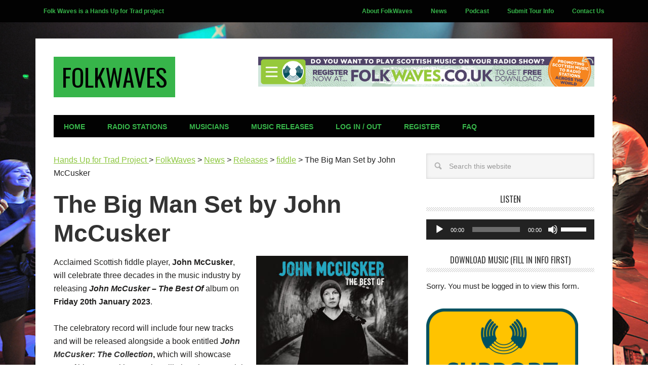

--- FILE ---
content_type: text/html; charset=UTF-8
request_url: https://projects.handsupfortrad.scot/folkwaves/the-big-man-set-by-john-mccusker/
body_size: 22055
content:

<!DOCTYPE html>
<html lang="en-US">
<head >
<meta charset="UTF-8" />
<script type="text/javascript">
/* <![CDATA[ */
var gform;gform||(document.addEventListener("gform_main_scripts_loaded",function(){gform.scriptsLoaded=!0}),document.addEventListener("gform/theme/scripts_loaded",function(){gform.themeScriptsLoaded=!0}),window.addEventListener("DOMContentLoaded",function(){gform.domLoaded=!0}),gform={domLoaded:!1,scriptsLoaded:!1,themeScriptsLoaded:!1,isFormEditor:()=>"function"==typeof InitializeEditor,callIfLoaded:function(o){return!(!gform.domLoaded||!gform.scriptsLoaded||!gform.themeScriptsLoaded&&!gform.isFormEditor()||(gform.isFormEditor()&&console.warn("The use of gform.initializeOnLoaded() is deprecated in the form editor context and will be removed in Gravity Forms 3.1."),o(),0))},initializeOnLoaded:function(o){gform.callIfLoaded(o)||(document.addEventListener("gform_main_scripts_loaded",()=>{gform.scriptsLoaded=!0,gform.callIfLoaded(o)}),document.addEventListener("gform/theme/scripts_loaded",()=>{gform.themeScriptsLoaded=!0,gform.callIfLoaded(o)}),window.addEventListener("DOMContentLoaded",()=>{gform.domLoaded=!0,gform.callIfLoaded(o)}))},hooks:{action:{},filter:{}},addAction:function(o,r,e,t){gform.addHook("action",o,r,e,t)},addFilter:function(o,r,e,t){gform.addHook("filter",o,r,e,t)},doAction:function(o){gform.doHook("action",o,arguments)},applyFilters:function(o){return gform.doHook("filter",o,arguments)},removeAction:function(o,r){gform.removeHook("action",o,r)},removeFilter:function(o,r,e){gform.removeHook("filter",o,r,e)},addHook:function(o,r,e,t,n){null==gform.hooks[o][r]&&(gform.hooks[o][r]=[]);var d=gform.hooks[o][r];null==n&&(n=r+"_"+d.length),gform.hooks[o][r].push({tag:n,callable:e,priority:t=null==t?10:t})},doHook:function(r,o,e){var t;if(e=Array.prototype.slice.call(e,1),null!=gform.hooks[r][o]&&((o=gform.hooks[r][o]).sort(function(o,r){return o.priority-r.priority}),o.forEach(function(o){"function"!=typeof(t=o.callable)&&(t=window[t]),"action"==r?t.apply(null,e):e[0]=t.apply(null,e)})),"filter"==r)return e[0]},removeHook:function(o,r,t,n){var e;null!=gform.hooks[o][r]&&(e=(e=gform.hooks[o][r]).filter(function(o,r,e){return!!(null!=n&&n!=o.tag||null!=t&&t!=o.priority)}),gform.hooks[o][r]=e)}});
/* ]]> */
</script>

<meta name="viewport" content="width=device-width, initial-scale=1" />
<title>The Big Man Set by John McCusker – FolkWaves</title>
<meta name='robots' content='max-image-preview:large' />
	<style>img:is([sizes="auto" i], [sizes^="auto," i]) { contain-intrinsic-size: 3000px 1500px }</style>
	
			<style type="text/css">
				.slide-excerpt { width: 50%; }
				.slide-excerpt { bottom: 0; }
				.slide-excerpt { right: 0; }
				.flexslider { max-width: 920px; max-height: 400px; }
				.slide-image { max-height: 400px; }
			</style>
			<style type="text/css">
				@media only screen
				and (min-device-width : 320px)
				and (max-device-width : 480px) {
					.slide-excerpt { display: none !important; }
				}
			</style> <link rel='dns-prefetch' href='//ssl.p.jwpcdn.com' />
<link rel='dns-prefetch' href='//fonts.googleapis.com' />
<link rel="alternate" type="application/rss+xml" title="FolkWaves &raquo; Feed" href="https://projects.handsupfortrad.scot/folkwaves/feed/" />
<script type="text/javascript" id="wpp-js" src="https://projects.handsupfortrad.scot/folkwaves/wp-content/plugins/wordpress-popular-posts/assets/js/wpp.min.js?ver=7.3.1" data-sampling="0" data-sampling-rate="100" data-api-url="https://projects.handsupfortrad.scot/folkwaves/wp-json/wordpress-popular-posts" data-post-id="6411" data-token="c2a60c69aa" data-lang="0" data-debug="0"></script>
<link rel="canonical" href="https://projects.handsupfortrad.scot/folkwaves/the-big-man-set-by-john-mccusker/" />
		<!-- This site uses the Google Analytics by MonsterInsights plugin v9.4.1 - Using Analytics tracking - https://www.monsterinsights.com/ -->
		<!-- Note: MonsterInsights is not currently configured on this site. The site owner needs to authenticate with Google Analytics in the MonsterInsights settings panel. -->
					<!-- No tracking code set -->
				<!-- / Google Analytics by MonsterInsights -->
		<script type="text/javascript">
/* <![CDATA[ */
window._wpemojiSettings = {"baseUrl":"https:\/\/s.w.org\/images\/core\/emoji\/16.0.1\/72x72\/","ext":".png","svgUrl":"https:\/\/s.w.org\/images\/core\/emoji\/16.0.1\/svg\/","svgExt":".svg","source":{"concatemoji":"https:\/\/projects.handsupfortrad.scot\/folkwaves\/wp-includes\/js\/wp-emoji-release.min.js?ver=6.8.2"}};
/*! This file is auto-generated */
!function(s,n){var o,i,e;function c(e){try{var t={supportTests:e,timestamp:(new Date).valueOf()};sessionStorage.setItem(o,JSON.stringify(t))}catch(e){}}function p(e,t,n){e.clearRect(0,0,e.canvas.width,e.canvas.height),e.fillText(t,0,0);var t=new Uint32Array(e.getImageData(0,0,e.canvas.width,e.canvas.height).data),a=(e.clearRect(0,0,e.canvas.width,e.canvas.height),e.fillText(n,0,0),new Uint32Array(e.getImageData(0,0,e.canvas.width,e.canvas.height).data));return t.every(function(e,t){return e===a[t]})}function u(e,t){e.clearRect(0,0,e.canvas.width,e.canvas.height),e.fillText(t,0,0);for(var n=e.getImageData(16,16,1,1),a=0;a<n.data.length;a++)if(0!==n.data[a])return!1;return!0}function f(e,t,n,a){switch(t){case"flag":return n(e,"\ud83c\udff3\ufe0f\u200d\u26a7\ufe0f","\ud83c\udff3\ufe0f\u200b\u26a7\ufe0f")?!1:!n(e,"\ud83c\udde8\ud83c\uddf6","\ud83c\udde8\u200b\ud83c\uddf6")&&!n(e,"\ud83c\udff4\udb40\udc67\udb40\udc62\udb40\udc65\udb40\udc6e\udb40\udc67\udb40\udc7f","\ud83c\udff4\u200b\udb40\udc67\u200b\udb40\udc62\u200b\udb40\udc65\u200b\udb40\udc6e\u200b\udb40\udc67\u200b\udb40\udc7f");case"emoji":return!a(e,"\ud83e\udedf")}return!1}function g(e,t,n,a){var r="undefined"!=typeof WorkerGlobalScope&&self instanceof WorkerGlobalScope?new OffscreenCanvas(300,150):s.createElement("canvas"),o=r.getContext("2d",{willReadFrequently:!0}),i=(o.textBaseline="top",o.font="600 32px Arial",{});return e.forEach(function(e){i[e]=t(o,e,n,a)}),i}function t(e){var t=s.createElement("script");t.src=e,t.defer=!0,s.head.appendChild(t)}"undefined"!=typeof Promise&&(o="wpEmojiSettingsSupports",i=["flag","emoji"],n.supports={everything:!0,everythingExceptFlag:!0},e=new Promise(function(e){s.addEventListener("DOMContentLoaded",e,{once:!0})}),new Promise(function(t){var n=function(){try{var e=JSON.parse(sessionStorage.getItem(o));if("object"==typeof e&&"number"==typeof e.timestamp&&(new Date).valueOf()<e.timestamp+604800&&"object"==typeof e.supportTests)return e.supportTests}catch(e){}return null}();if(!n){if("undefined"!=typeof Worker&&"undefined"!=typeof OffscreenCanvas&&"undefined"!=typeof URL&&URL.createObjectURL&&"undefined"!=typeof Blob)try{var e="postMessage("+g.toString()+"("+[JSON.stringify(i),f.toString(),p.toString(),u.toString()].join(",")+"));",a=new Blob([e],{type:"text/javascript"}),r=new Worker(URL.createObjectURL(a),{name:"wpTestEmojiSupports"});return void(r.onmessage=function(e){c(n=e.data),r.terminate(),t(n)})}catch(e){}c(n=g(i,f,p,u))}t(n)}).then(function(e){for(var t in e)n.supports[t]=e[t],n.supports.everything=n.supports.everything&&n.supports[t],"flag"!==t&&(n.supports.everythingExceptFlag=n.supports.everythingExceptFlag&&n.supports[t]);n.supports.everythingExceptFlag=n.supports.everythingExceptFlag&&!n.supports.flag,n.DOMReady=!1,n.readyCallback=function(){n.DOMReady=!0}}).then(function(){return e}).then(function(){var e;n.supports.everything||(n.readyCallback(),(e=n.source||{}).concatemoji?t(e.concatemoji):e.wpemoji&&e.twemoji&&(t(e.twemoji),t(e.wpemoji)))}))}((window,document),window._wpemojiSettings);
/* ]]> */
</script>
<link rel='stylesheet' id='metro-pro-theme-css' href='https://projects.handsupfortrad.scot/folkwaves/wp-content/themes/metro-pro/style.css?ver=2.0.1' type='text/css' media='all' />
<style id='wp-emoji-styles-inline-css' type='text/css'>

	img.wp-smiley, img.emoji {
		display: inline !important;
		border: none !important;
		box-shadow: none !important;
		height: 1em !important;
		width: 1em !important;
		margin: 0 0.07em !important;
		vertical-align: -0.1em !important;
		background: none !important;
		padding: 0 !important;
	}
</style>
<link rel='stylesheet' id='wp-block-library-css' href='https://projects.handsupfortrad.scot/folkwaves/wp-includes/css/dist/block-library/style.min.css?ver=6.8.2' type='text/css' media='all' />
<style id='classic-theme-styles-inline-css' type='text/css'>
/*! This file is auto-generated */
.wp-block-button__link{color:#fff;background-color:#32373c;border-radius:9999px;box-shadow:none;text-decoration:none;padding:calc(.667em + 2px) calc(1.333em + 2px);font-size:1.125em}.wp-block-file__button{background:#32373c;color:#fff;text-decoration:none}
</style>
<style id='wppb-edit-profile-style-inline-css' type='text/css'>


</style>
<style id='wppb-login-style-inline-css' type='text/css'>


</style>
<style id='wppb-recover-password-style-inline-css' type='text/css'>


</style>
<style id='wppb-register-style-inline-css' type='text/css'>


</style>
<style id='global-styles-inline-css' type='text/css'>
:root{--wp--preset--aspect-ratio--square: 1;--wp--preset--aspect-ratio--4-3: 4/3;--wp--preset--aspect-ratio--3-4: 3/4;--wp--preset--aspect-ratio--3-2: 3/2;--wp--preset--aspect-ratio--2-3: 2/3;--wp--preset--aspect-ratio--16-9: 16/9;--wp--preset--aspect-ratio--9-16: 9/16;--wp--preset--color--black: #000000;--wp--preset--color--cyan-bluish-gray: #abb8c3;--wp--preset--color--white: #ffffff;--wp--preset--color--pale-pink: #f78da7;--wp--preset--color--vivid-red: #cf2e2e;--wp--preset--color--luminous-vivid-orange: #ff6900;--wp--preset--color--luminous-vivid-amber: #fcb900;--wp--preset--color--light-green-cyan: #7bdcb5;--wp--preset--color--vivid-green-cyan: #00d084;--wp--preset--color--pale-cyan-blue: #8ed1fc;--wp--preset--color--vivid-cyan-blue: #0693e3;--wp--preset--color--vivid-purple: #9b51e0;--wp--preset--gradient--vivid-cyan-blue-to-vivid-purple: linear-gradient(135deg,rgba(6,147,227,1) 0%,rgb(155,81,224) 100%);--wp--preset--gradient--light-green-cyan-to-vivid-green-cyan: linear-gradient(135deg,rgb(122,220,180) 0%,rgb(0,208,130) 100%);--wp--preset--gradient--luminous-vivid-amber-to-luminous-vivid-orange: linear-gradient(135deg,rgba(252,185,0,1) 0%,rgba(255,105,0,1) 100%);--wp--preset--gradient--luminous-vivid-orange-to-vivid-red: linear-gradient(135deg,rgba(255,105,0,1) 0%,rgb(207,46,46) 100%);--wp--preset--gradient--very-light-gray-to-cyan-bluish-gray: linear-gradient(135deg,rgb(238,238,238) 0%,rgb(169,184,195) 100%);--wp--preset--gradient--cool-to-warm-spectrum: linear-gradient(135deg,rgb(74,234,220) 0%,rgb(151,120,209) 20%,rgb(207,42,186) 40%,rgb(238,44,130) 60%,rgb(251,105,98) 80%,rgb(254,248,76) 100%);--wp--preset--gradient--blush-light-purple: linear-gradient(135deg,rgb(255,206,236) 0%,rgb(152,150,240) 100%);--wp--preset--gradient--blush-bordeaux: linear-gradient(135deg,rgb(254,205,165) 0%,rgb(254,45,45) 50%,rgb(107,0,62) 100%);--wp--preset--gradient--luminous-dusk: linear-gradient(135deg,rgb(255,203,112) 0%,rgb(199,81,192) 50%,rgb(65,88,208) 100%);--wp--preset--gradient--pale-ocean: linear-gradient(135deg,rgb(255,245,203) 0%,rgb(182,227,212) 50%,rgb(51,167,181) 100%);--wp--preset--gradient--electric-grass: linear-gradient(135deg,rgb(202,248,128) 0%,rgb(113,206,126) 100%);--wp--preset--gradient--midnight: linear-gradient(135deg,rgb(2,3,129) 0%,rgb(40,116,252) 100%);--wp--preset--font-size--small: 13px;--wp--preset--font-size--medium: 20px;--wp--preset--font-size--large: 36px;--wp--preset--font-size--x-large: 42px;--wp--preset--spacing--20: 0.44rem;--wp--preset--spacing--30: 0.67rem;--wp--preset--spacing--40: 1rem;--wp--preset--spacing--50: 1.5rem;--wp--preset--spacing--60: 2.25rem;--wp--preset--spacing--70: 3.38rem;--wp--preset--spacing--80: 5.06rem;--wp--preset--shadow--natural: 6px 6px 9px rgba(0, 0, 0, 0.2);--wp--preset--shadow--deep: 12px 12px 50px rgba(0, 0, 0, 0.4);--wp--preset--shadow--sharp: 6px 6px 0px rgba(0, 0, 0, 0.2);--wp--preset--shadow--outlined: 6px 6px 0px -3px rgba(255, 255, 255, 1), 6px 6px rgba(0, 0, 0, 1);--wp--preset--shadow--crisp: 6px 6px 0px rgba(0, 0, 0, 1);}:where(.is-layout-flex){gap: 0.5em;}:where(.is-layout-grid){gap: 0.5em;}body .is-layout-flex{display: flex;}.is-layout-flex{flex-wrap: wrap;align-items: center;}.is-layout-flex > :is(*, div){margin: 0;}body .is-layout-grid{display: grid;}.is-layout-grid > :is(*, div){margin: 0;}:where(.wp-block-columns.is-layout-flex){gap: 2em;}:where(.wp-block-columns.is-layout-grid){gap: 2em;}:where(.wp-block-post-template.is-layout-flex){gap: 1.25em;}:where(.wp-block-post-template.is-layout-grid){gap: 1.25em;}.has-black-color{color: var(--wp--preset--color--black) !important;}.has-cyan-bluish-gray-color{color: var(--wp--preset--color--cyan-bluish-gray) !important;}.has-white-color{color: var(--wp--preset--color--white) !important;}.has-pale-pink-color{color: var(--wp--preset--color--pale-pink) !important;}.has-vivid-red-color{color: var(--wp--preset--color--vivid-red) !important;}.has-luminous-vivid-orange-color{color: var(--wp--preset--color--luminous-vivid-orange) !important;}.has-luminous-vivid-amber-color{color: var(--wp--preset--color--luminous-vivid-amber) !important;}.has-light-green-cyan-color{color: var(--wp--preset--color--light-green-cyan) !important;}.has-vivid-green-cyan-color{color: var(--wp--preset--color--vivid-green-cyan) !important;}.has-pale-cyan-blue-color{color: var(--wp--preset--color--pale-cyan-blue) !important;}.has-vivid-cyan-blue-color{color: var(--wp--preset--color--vivid-cyan-blue) !important;}.has-vivid-purple-color{color: var(--wp--preset--color--vivid-purple) !important;}.has-black-background-color{background-color: var(--wp--preset--color--black) !important;}.has-cyan-bluish-gray-background-color{background-color: var(--wp--preset--color--cyan-bluish-gray) !important;}.has-white-background-color{background-color: var(--wp--preset--color--white) !important;}.has-pale-pink-background-color{background-color: var(--wp--preset--color--pale-pink) !important;}.has-vivid-red-background-color{background-color: var(--wp--preset--color--vivid-red) !important;}.has-luminous-vivid-orange-background-color{background-color: var(--wp--preset--color--luminous-vivid-orange) !important;}.has-luminous-vivid-amber-background-color{background-color: var(--wp--preset--color--luminous-vivid-amber) !important;}.has-light-green-cyan-background-color{background-color: var(--wp--preset--color--light-green-cyan) !important;}.has-vivid-green-cyan-background-color{background-color: var(--wp--preset--color--vivid-green-cyan) !important;}.has-pale-cyan-blue-background-color{background-color: var(--wp--preset--color--pale-cyan-blue) !important;}.has-vivid-cyan-blue-background-color{background-color: var(--wp--preset--color--vivid-cyan-blue) !important;}.has-vivid-purple-background-color{background-color: var(--wp--preset--color--vivid-purple) !important;}.has-black-border-color{border-color: var(--wp--preset--color--black) !important;}.has-cyan-bluish-gray-border-color{border-color: var(--wp--preset--color--cyan-bluish-gray) !important;}.has-white-border-color{border-color: var(--wp--preset--color--white) !important;}.has-pale-pink-border-color{border-color: var(--wp--preset--color--pale-pink) !important;}.has-vivid-red-border-color{border-color: var(--wp--preset--color--vivid-red) !important;}.has-luminous-vivid-orange-border-color{border-color: var(--wp--preset--color--luminous-vivid-orange) !important;}.has-luminous-vivid-amber-border-color{border-color: var(--wp--preset--color--luminous-vivid-amber) !important;}.has-light-green-cyan-border-color{border-color: var(--wp--preset--color--light-green-cyan) !important;}.has-vivid-green-cyan-border-color{border-color: var(--wp--preset--color--vivid-green-cyan) !important;}.has-pale-cyan-blue-border-color{border-color: var(--wp--preset--color--pale-cyan-blue) !important;}.has-vivid-cyan-blue-border-color{border-color: var(--wp--preset--color--vivid-cyan-blue) !important;}.has-vivid-purple-border-color{border-color: var(--wp--preset--color--vivid-purple) !important;}.has-vivid-cyan-blue-to-vivid-purple-gradient-background{background: var(--wp--preset--gradient--vivid-cyan-blue-to-vivid-purple) !important;}.has-light-green-cyan-to-vivid-green-cyan-gradient-background{background: var(--wp--preset--gradient--light-green-cyan-to-vivid-green-cyan) !important;}.has-luminous-vivid-amber-to-luminous-vivid-orange-gradient-background{background: var(--wp--preset--gradient--luminous-vivid-amber-to-luminous-vivid-orange) !important;}.has-luminous-vivid-orange-to-vivid-red-gradient-background{background: var(--wp--preset--gradient--luminous-vivid-orange-to-vivid-red) !important;}.has-very-light-gray-to-cyan-bluish-gray-gradient-background{background: var(--wp--preset--gradient--very-light-gray-to-cyan-bluish-gray) !important;}.has-cool-to-warm-spectrum-gradient-background{background: var(--wp--preset--gradient--cool-to-warm-spectrum) !important;}.has-blush-light-purple-gradient-background{background: var(--wp--preset--gradient--blush-light-purple) !important;}.has-blush-bordeaux-gradient-background{background: var(--wp--preset--gradient--blush-bordeaux) !important;}.has-luminous-dusk-gradient-background{background: var(--wp--preset--gradient--luminous-dusk) !important;}.has-pale-ocean-gradient-background{background: var(--wp--preset--gradient--pale-ocean) !important;}.has-electric-grass-gradient-background{background: var(--wp--preset--gradient--electric-grass) !important;}.has-midnight-gradient-background{background: var(--wp--preset--gradient--midnight) !important;}.has-small-font-size{font-size: var(--wp--preset--font-size--small) !important;}.has-medium-font-size{font-size: var(--wp--preset--font-size--medium) !important;}.has-large-font-size{font-size: var(--wp--preset--font-size--large) !important;}.has-x-large-font-size{font-size: var(--wp--preset--font-size--x-large) !important;}
:where(.wp-block-post-template.is-layout-flex){gap: 1.25em;}:where(.wp-block-post-template.is-layout-grid){gap: 1.25em;}
:where(.wp-block-columns.is-layout-flex){gap: 2em;}:where(.wp-block-columns.is-layout-grid){gap: 2em;}
:root :where(.wp-block-pullquote){font-size: 1.5em;line-height: 1.6;}
</style>
<link rel='stylesheet' id='menu-image-css' href='https://projects.handsupfortrad.scot/folkwaves/wp-content/plugins/menu-image/includes/css/menu-image.css?ver=3.12' type='text/css' media='all' />
<link rel='stylesheet' id='dashicons-css' href='https://projects.handsupfortrad.scot/folkwaves/wp-includes/css/dashicons.min.css?ver=6.8.2' type='text/css' media='all' />
<link rel='stylesheet' id='wpa-style-css' href='https://projects.handsupfortrad.scot/folkwaves/wp-content/plugins/wp-accessibility/css/wpa-style.css?ver=6.8.2' type='text/css' media='all' />
<style id='wpa-style-inline-css' type='text/css'>
:root { --admin-bar-top : 7px; }
</style>
<link rel='stylesheet' id='woocommerce-layout-css' href='https://projects.handsupfortrad.scot/folkwaves/wp-content/plugins/woocommerce/assets/css/woocommerce-layout.css?ver=10.4.3' type='text/css' media='all' />
<style id='woocommerce-layout-inline-css' type='text/css'>

	.infinite-scroll .woocommerce-pagination {
		display: none;
	}
</style>
<link rel='stylesheet' id='woocommerce-smallscreen-css' href='https://projects.handsupfortrad.scot/folkwaves/wp-content/plugins/woocommerce/assets/css/woocommerce-smallscreen.css?ver=10.4.3' type='text/css' media='only screen and (max-width: 768px)' />
<link rel='stylesheet' id='woocommerce-general-css' href='https://projects.handsupfortrad.scot/folkwaves/wp-content/plugins/woocommerce/assets/css/woocommerce.css?ver=10.4.3' type='text/css' media='all' />
<style id='woocommerce-inline-inline-css' type='text/css'>
.woocommerce form .form-row .required { visibility: visible; }
</style>
<link rel='stylesheet' id='gravityview-featured-entries-css' href='https://projects.handsupfortrad.scot/folkwaves/wp-content/plugins/gravityview-featured-entries/assets/css/featured-entries.css?ver=1.1.3' type='text/css' media='all' />
<link rel='stylesheet' id='wordpress-popular-posts-css-css' href='https://projects.handsupfortrad.scot/folkwaves/wp-content/plugins/wordpress-popular-posts/assets/css/wpp.css?ver=7.3.1' type='text/css' media='all' />
<link rel='stylesheet' id='google-font-css' href='//fonts.googleapis.com/css?family=Oswald%3A400&#038;ver=2.0.1' type='text/css' media='all' />
<link rel='stylesheet' id='wp-members-css' href='https://projects.handsupfortrad.scot/folkwaves/wp-content/plugins/wp-members/assets/css/forms/generic-no-float.min.css?ver=3.5.2' type='text/css' media='all' />
<style id='akismet-widget-style-inline-css' type='text/css'>

			.a-stats {
				--akismet-color-mid-green: #357b49;
				--akismet-color-white: #fff;
				--akismet-color-light-grey: #f6f7f7;

				max-width: 350px;
				width: auto;
			}

			.a-stats * {
				all: unset;
				box-sizing: border-box;
			}

			.a-stats strong {
				font-weight: 600;
			}

			.a-stats a.a-stats__link,
			.a-stats a.a-stats__link:visited,
			.a-stats a.a-stats__link:active {
				background: var(--akismet-color-mid-green);
				border: none;
				box-shadow: none;
				border-radius: 8px;
				color: var(--akismet-color-white);
				cursor: pointer;
				display: block;
				font-family: -apple-system, BlinkMacSystemFont, 'Segoe UI', 'Roboto', 'Oxygen-Sans', 'Ubuntu', 'Cantarell', 'Helvetica Neue', sans-serif;
				font-weight: 500;
				padding: 12px;
				text-align: center;
				text-decoration: none;
				transition: all 0.2s ease;
			}

			/* Extra specificity to deal with TwentyTwentyOne focus style */
			.widget .a-stats a.a-stats__link:focus {
				background: var(--akismet-color-mid-green);
				color: var(--akismet-color-white);
				text-decoration: none;
			}

			.a-stats a.a-stats__link:hover {
				filter: brightness(110%);
				box-shadow: 0 4px 12px rgba(0, 0, 0, 0.06), 0 0 2px rgba(0, 0, 0, 0.16);
			}

			.a-stats .count {
				color: var(--akismet-color-white);
				display: block;
				font-size: 1.5em;
				line-height: 1.4;
				padding: 0 13px;
				white-space: nowrap;
			}
		
</style>
<link rel='stylesheet' id='simple-social-icons-font-css' href='https://projects.handsupfortrad.scot/folkwaves/wp-content/plugins/simple-social-icons/css/style.css?ver=3.0.2' type='text/css' media='all' />
<link rel='stylesheet' id='wp-pagenavi-css' href='https://projects.handsupfortrad.scot/folkwaves/wp-content/plugins/wp-pagenavi/pagenavi-css.css?ver=2.70' type='text/css' media='all' />
<link rel='stylesheet' id='gca-column-styles-css' href='https://projects.handsupfortrad.scot/folkwaves/wp-content/plugins/genesis-columns-advanced/css/gca-column-styles.css?ver=6.8.2' type='text/css' media='all' />
<link rel='stylesheet' id='gppro-style-css' href='//projects.handsupfortrad.scot/folkwaves/dpp-custom-styles-cb06c7bc41548cc1cee252c2c1296989?ver=6.8.2' type='text/css' media='all' />
<link rel='stylesheet' id='wppb_stylesheet-css' href='https://projects.handsupfortrad.scot/folkwaves/wp-content/plugins/profile-builder/assets/css/style-front-end.css?ver=3.13.7' type='text/css' media='all' />
<link rel='stylesheet' id='genesis-tabs-stylesheet-css' href='https://projects.handsupfortrad.scot/folkwaves/wp-content/plugins/genesis-tabs/assets/css/style.css?ver=0.9.5' type='text/css' media='all' />
<link rel='stylesheet' id='slider_styles-css' href='https://projects.handsupfortrad.scot/folkwaves/wp-content/plugins/genesis-responsive-slider/assets/style.css?ver=1.0.1' type='text/css' media='all' />
<script type="text/javascript" src="https://ssl.p.jwpcdn.com/6/12/jwplayer.js?ver=6.8.2" id="jwplayer-js"></script>
<script type="text/javascript" src="https://projects.handsupfortrad.scot/folkwaves/wp-includes/js/jquery/jquery.min.js?ver=3.7.1" id="jquery-core-js"></script>
<script type="text/javascript" src="https://projects.handsupfortrad.scot/folkwaves/wp-includes/js/jquery/jquery-migrate.min.js?ver=3.4.1" id="jquery-migrate-js"></script>
<script type="text/javascript" src="https://projects.handsupfortrad.scot/folkwaves/wp-content/plugins/woocommerce/assets/js/jquery-blockui/jquery.blockUI.min.js?ver=2.7.0-wc.10.4.3" id="wc-jquery-blockui-js" defer="defer" data-wp-strategy="defer"></script>
<script type="text/javascript" id="wc-add-to-cart-js-extra">
/* <![CDATA[ */
var wc_add_to_cart_params = {"ajax_url":"\/folkwaves\/wp-admin\/admin-ajax.php","wc_ajax_url":"\/folkwaves\/?wc-ajax=%%endpoint%%","i18n_view_cart":"View cart","cart_url":"https:\/\/projects.handsupfortrad.scot\/folkwaves\/cart\/","is_cart":"","cart_redirect_after_add":"no"};
/* ]]> */
</script>
<script type="text/javascript" src="https://projects.handsupfortrad.scot/folkwaves/wp-content/plugins/woocommerce/assets/js/frontend/add-to-cart.min.js?ver=10.4.3" id="wc-add-to-cart-js" defer="defer" data-wp-strategy="defer"></script>
<script type="text/javascript" src="https://projects.handsupfortrad.scot/folkwaves/wp-content/plugins/woocommerce/assets/js/js-cookie/js.cookie.min.js?ver=2.1.4-wc.10.4.3" id="wc-js-cookie-js" defer="defer" data-wp-strategy="defer"></script>
<script type="text/javascript" id="woocommerce-js-extra">
/* <![CDATA[ */
var woocommerce_params = {"ajax_url":"\/folkwaves\/wp-admin\/admin-ajax.php","wc_ajax_url":"\/folkwaves\/?wc-ajax=%%endpoint%%","i18n_password_show":"Show password","i18n_password_hide":"Hide password"};
/* ]]> */
</script>
<script type="text/javascript" src="https://projects.handsupfortrad.scot/folkwaves/wp-content/plugins/woocommerce/assets/js/frontend/woocommerce.min.js?ver=10.4.3" id="woocommerce-js" defer="defer" data-wp-strategy="defer"></script>
<script type="text/javascript" src="https://projects.handsupfortrad.scot/folkwaves/wp-content/themes/metro-pro/js/backstretch.js?ver=1.0.0" id="metro-pro-backstretch-js"></script>
<script type="text/javascript" id="metro-pro-backstretch-set-js-extra">
/* <![CDATA[ */
var BackStretchImg = {"src":"\/\/projects.handsupfortrad.scot\/folkwaves\/files\/2014\/06\/6855363757_dcfe1044e2_b.jpg"};
/* ]]> */
</script>
<script type="text/javascript" src="https://projects.handsupfortrad.scot/folkwaves/wp-content/themes/metro-pro/js/backstretch-set.js?ver=1.0.0" id="metro-pro-backstretch-set-js"></script>
<script type="text/javascript" src="https://projects.handsupfortrad.scot/folkwaves/wp-content/plugins/woocommerce/assets/js/flexslider/jquery.flexslider.min.js?ver=2.7.2-wc.10.4.3" id="wc-flexslider-js" defer="defer" data-wp-strategy="defer"></script>
<script type="text/javascript" src="https://projects.handsupfortrad.scot/folkwaves/wp-content/plugins/wp-accessibility/js/fingerprint.min.js?ver=6.8.2" id="wpa-fingerprintjs-js"></script>
<link rel="https://api.w.org/" href="https://projects.handsupfortrad.scot/folkwaves/wp-json/" /><link rel="alternate" title="JSON" type="application/json" href="https://projects.handsupfortrad.scot/folkwaves/wp-json/wp/v2/posts/6411" /><link rel="EditURI" type="application/rsd+xml" title="RSD" href="https://projects.handsupfortrad.scot/folkwaves/xmlrpc.php?rsd" />
<link rel="alternate" title="oEmbed (JSON)" type="application/json+oembed" href="https://projects.handsupfortrad.scot/folkwaves/wp-json/oembed/1.0/embed?url=https%3A%2F%2Fprojects.handsupfortrad.scot%2Ffolkwaves%2Fthe-big-man-set-by-john-mccusker%2F" />
<link rel="alternate" title="oEmbed (XML)" type="text/xml+oembed" href="https://projects.handsupfortrad.scot/folkwaves/wp-json/oembed/1.0/embed?url=https%3A%2F%2Fprojects.handsupfortrad.scot%2Ffolkwaves%2Fthe-big-man-set-by-john-mccusker%2F&#038;format=xml" />
<script type="text/javascript">jwplayer.defaults = { "ph": 2 };</script>            <style id="wpp-loading-animation-styles">@-webkit-keyframes bgslide{from{background-position-x:0}to{background-position-x:-200%}}@keyframes bgslide{from{background-position-x:0}to{background-position-x:-200%}}.wpp-widget-block-placeholder,.wpp-shortcode-placeholder{margin:0 auto;width:60px;height:3px;background:#dd3737;background:linear-gradient(90deg,#dd3737 0%,#571313 10%,#dd3737 100%);background-size:200% auto;border-radius:3px;-webkit-animation:bgslide 1s infinite linear;animation:bgslide 1s infinite linear}</style>
            <link rel="icon" href="https://projects.handsupfortrad.scot/folkwaves/wp-content/themes/metro-pro/images/favicon.ico" />
<link rel="pingback" href="https://projects.handsupfortrad.scot/folkwaves/xmlrpc.php" />
	<noscript><style>.woocommerce-product-gallery{ opacity: 1 !important; }</style></noscript>
	
<!-- Dynamic Widgets by QURL loaded - http://www.dynamic-widgets.com //-->

<!-- Jetpack Open Graph Tags -->
<meta property="og:type" content="article" />
<meta property="og:title" content="The Big Man Set by John McCusker" />
<meta property="og:url" content="https://projects.handsupfortrad.scot/folkwaves/the-big-man-set-by-john-mccusker/" />
<meta property="og:description" content="Acclaimed Scottish fiddle player, John McCusker, will celebrate three decades in the music industry by releasing John McCusker – The Best Of album on Friday 20th January 2023. The celebratory recor…" />
<meta property="article:published_time" content="2022-12-08T14:02:21+00:00" />
<meta property="article:modified_time" content="2022-12-08T14:02:41+00:00" />
<meta property="og:site_name" content="FolkWaves" />
<meta property="og:image" content="https://projects.handsupfortrad.scot/folkwaves/files/2022/12/John-McCusker-The-Best-Of-Cover-jpg.jpg" />
<meta property="og:image:width" content="1647" />
<meta property="og:image:height" content="1476" />
<meta property="og:image:alt" content="" />
<meta property="og:locale" content="en_US" />
<meta name="twitter:site" content="@handsupfortrad" />
<meta name="twitter:text:title" content="The Big Man Set by John McCusker" />
<meta name="twitter:image" content="https://projects.handsupfortrad.scot/folkwaves/files/2022/12/John-McCusker-The-Best-Of-Cover-jpg.jpg?w=640" />
<meta name="twitter:card" content="summary_large_image" />

<!-- End Jetpack Open Graph Tags -->
<script>
  (function(i,s,o,g,r,a,m){i['GoogleAnalyticsObject']=r;i[r]=i[r]||function(){
  (i[r].q=i[r].q||[]).push(arguments)},i[r].l=1*new Date();a=s.createElement(o),
  m=s.getElementsByTagName(o)[0];a.async=1;a.src=g;m.parentNode.insertBefore(a,m)
  })(window,document,'script','//www.google-analytics.com/analytics.js','ga');

  ga('create', 'UA-54200346-1', 'auto');
  ga('send', 'pageview');

</script>

<!-- Facebook Pixel Code -->
<script>
!function(f,b,e,v,n,t,s){if(f.fbq)return;n=f.fbq=function(){n.callMethod?
n.callMethod.apply(n,arguments):n.queue.push(arguments)};if(!f._fbq)f._fbq=n;
n.push=n;n.loaded=!0;n.version='2.0';n.queue=[];t=b.createElement(e);t.async=!0;
t.src=v;s=b.getElementsByTagName(e)[0];s.parentNode.insertBefore(t,s)}(window,
document,'script','https://connect.facebook.net/en_US/fbevents.js');

fbq('init', '1685515921697566');
fbq('track', "PageView");</script>
<noscript><img height="1" width="1" style="display:none"
src="https://www.facebook.com/tr?id=1685515921697566&ev=PageView&noscript=1"
/></noscript>
<!-- End Facebook Pixel Code --></head>
<body class="wp-singular post-template-default single single-post postid-6411 single-format-standard custom-background wp-theme-genesis wp-child-theme-metro-pro theme-genesis woocommerce-no-js content-sidebar genesis-breadcrumbs-visible genesis-footer-widgets-visible gppro-custom" itemscope itemtype="https://schema.org/WebPage">
<nav class="nav-secondary" aria-label="Secondary" itemscope itemtype="https://schema.org/SiteNavigationElement"><div class="wrap"><ul id="menu-secondary-menu" class="menu genesis-nav-menu menu-secondary"><li id="menu-item-65" class="alignleft menu-item menu-item-type-custom menu-item-object-custom menu-item-65"><a href="http://www.handsupfortrad.co.uk" itemprop="url"><span itemprop="name">Folk Waves is a Hands Up for Trad project</span></a></li>
<li id="menu-item-330" class="menu-item menu-item-type-post_type menu-item-object-page menu-item-330"><a href="https://projects.handsupfortrad.scot/folkwaves/about-folk-waves/" itemprop="url"><span itemprop="name">About FolkWaves</span></a></li>
<li id="menu-item-436" class="menu-item menu-item-type-post_type menu-item-object-page current_page_parent menu-item-436"><a href="https://projects.handsupfortrad.scot/folkwaves/news/" itemprop="url"><span itemprop="name">News</span></a></li>
<li id="menu-item-1218" class="menu-item menu-item-type-post_type menu-item-object-page menu-item-1218"><a href="https://projects.handsupfortrad.scot/folkwaves/foot-stompin-free-scottish-music-podcast/" itemprop="url"><span itemprop="name">Podcast</span></a></li>
<li id="menu-item-3448" class="menu-item menu-item-type-post_type menu-item-object-page menu-item-3448"><a href="https://projects.handsupfortrad.scot/folkwaves/send-us-your-tour-information/" itemprop="url"><span itemprop="name">Submit Tour Info</span></a></li>
<li id="menu-item-160" class="menu-item menu-item-type-post_type menu-item-object-page menu-item-160"><a href="https://projects.handsupfortrad.scot/folkwaves/contact/" itemprop="url"><span itemprop="name">Contact Us</span></a></li>
</ul></div></nav><div class="site-container"><header class="site-header" itemscope itemtype="https://schema.org/WPHeader"><div class="wrap"><div class="title-area"><p class="site-title" itemprop="headline"><a href="https://projects.handsupfortrad.scot/folkwaves/">FolkWaves</a></p><p class="site-description" itemprop="description">Broadcasting Scottish music across the world</p></div><div class="widget-area header-widget-area"><section id="widget_sp_image-3" class="widget widget_sp_image"><div class="widget-wrap"><a href="http://projects.handsupfortrad.scot/folkwaves/registration/" target="_self" class="widget_sp_image-image-link"><img width="850" height="76" class="attachment-full alignright" style="max-width: 100%;" srcset="https://projects.handsupfortrad.scot/folkwaves/files/2017/03/FW_web_banner2017_2.jpg 850w, https://projects.handsupfortrad.scot/folkwaves/files/2017/03/FW_web_banner2017_2-300x27.jpg 300w, https://projects.handsupfortrad.scot/folkwaves/files/2017/03/FW_web_banner2017_2-768x69.jpg 768w" sizes="(max-width: 850px) 100vw, 850px" src="https://projects.handsupfortrad.scot/folkwaves/files/2017/03/FW_web_banner2017_2.jpg" /></a></div></section>
</div></div></header><nav class="nav-primary" aria-label="Main" itemscope itemtype="https://schema.org/SiteNavigationElement"><div class="wrap"><ul id="menu-primary-navigation" class="menu genesis-nav-menu menu-primary"><li id="menu-item-68" class="menu-item menu-item-type-custom menu-item-object-custom menu-item-home menu-item-68"><a href="http://projects.handsupfortrad.scot/folkwaves/" itemprop="url"><span itemprop="name">Home</span></a></li>
<li id="menu-item-64" class="menu-item menu-item-type-post_type menu-item-object-page menu-item-64"><a href="https://projects.handsupfortrad.scot/folkwaves/radio-stations/" title="Information for broadcasters" itemprop="url"><span itemprop="name">Radio Stations</span></a></li>
<li id="menu-item-63" class="menu-item menu-item-type-post_type menu-item-object-page menu-item-has-children menu-item-63"><a href="https://projects.handsupfortrad.scot/folkwaves/artists/" title="Information for musicians" itemprop="url"><span itemprop="name">Musicians</span></a>
<ul class="sub-menu">
	<li id="menu-item-257" class="menu-item menu-item-type-post_type menu-item-object-page menu-item-257"><a href="https://projects.handsupfortrad.scot/folkwaves/artist-upload-form/" itemprop="url"><span itemprop="name">Music Upload Form</span></a></li>
	<li id="menu-item-3449" class="menu-item menu-item-type-post_type menu-item-object-page menu-item-3449"><a href="https://projects.handsupfortrad.scot/folkwaves/send-us-your-tour-information/" itemprop="url"><span itemprop="name">Submit Tour Info</span></a></li>
</ul>
</li>
<li id="menu-item-479" class="menu-item menu-item-type-post_type menu-item-object-page menu-item-479"><a href="https://projects.handsupfortrad.scot/folkwaves/releases/" title="You can download Scottish music here (if registered)" itemprop="url"><span itemprop="name">Music Releases</span></a></li>
<li id="menu-item-229" class="menu-item menu-item-type-post_type menu-item-object-page menu-item-229"><a href="https://projects.handsupfortrad.scot/folkwaves/login/" itemprop="url"><span itemprop="name">Log In / Out</span></a></li>
<li id="menu-item-1683" class="menu-item menu-item-type-post_type menu-item-object-page menu-item-1683"><a href="https://projects.handsupfortrad.scot/folkwaves/register/" itemprop="url"><span itemprop="name">Register</span></a></li>
<li id="menu-item-286" class="menu-item menu-item-type-post_type menu-item-object-page menu-item-286"><a href="https://projects.handsupfortrad.scot/folkwaves/frequently-asked-questions/" itemprop="url"><span itemprop="name">FAQ</span></a></li>
</ul></div></nav><div class="site-inner"><div class="content-sidebar-wrap"><main class="content"><div class="breadcrumb" typeof="BreadcrumbList" vocab="https://schema.org/"><!-- Breadcrumb NavXT 7.4.1 -->
<span property="itemListElement" typeof="ListItem"><a property="item" typeof="WebPage" title="Go to Hands Up for Trad Project ." href="https://projects.handsupfortrad.scot" class="main-home" ><span property="name">Hands Up for Trad Project </span></a><meta property="position" content="1"></span> &gt; <span property="itemListElement" typeof="ListItem"><a property="item" typeof="WebPage" title="Go to FolkWaves." href="https://projects.handsupfortrad.scot/folkwaves" class="home" ><span property="name">FolkWaves</span></a><meta property="position" content="2"></span> &gt; <span property="itemListElement" typeof="ListItem"><a property="item" typeof="WebPage" title="Go to News." href="https://projects.handsupfortrad.scot/folkwaves/news/" class="post-root post post-post" ><span property="name">News</span></a><meta property="position" content="3"></span> &gt; <span property="itemListElement" typeof="ListItem"><a property="item" typeof="WebPage" title="Go to the Releases Category archives." href="https://projects.handsupfortrad.scot/folkwaves/category/member-releases/" class="taxonomy category" ><span property="name">Releases</span></a><meta property="position" content="4"></span> &gt; <span property="itemListElement" typeof="ListItem"><a property="item" typeof="WebPage" title="Go to the fiddle Category archives." href="https://projects.handsupfortrad.scot/folkwaves/category/member-releases/fiddle/" class="taxonomy category" ><span property="name">fiddle</span></a><meta property="position" content="5"></span> &gt; <span property="itemListElement" typeof="ListItem"><span property="name" class="post post-post current-item">The Big Man Set by John McCusker</span><meta property="url" content="https://projects.handsupfortrad.scot/folkwaves/the-big-man-set-by-john-mccusker/"><meta property="position" content="6"></span></div><article class="post-6411 post type-post status-publish format-standard has-post-thumbnail category-featured-release category-fiddle category-folk-band category-newsletter category-member-releases entry" aria-label="The Big Man Set by John McCusker" itemscope itemtype="https://schema.org/CreativeWork"><header class="entry-header"><h1 class="entry-title" itemprop="headline">The Big Man Set by John McCusker</h1>
</header><div class="entry-content" itemprop="text"><p><img decoding="async" class="size-medium alignright wp-image-6412" src="https://projects.handsupfortrad.scot/folkwaves/files/2022/12/John-McCusker-The-Best-Of-Cover-jpg-300x269.jpg" sizes="(max-width: 300px) 100vw, 300px" srcset="https://projects.handsupfortrad.scot/folkwaves/files/2022/12/John-McCusker-The-Best-Of-Cover-jpg-300x269.jpg 300w, https://projects.handsupfortrad.scot/folkwaves/files/2022/12/John-McCusker-The-Best-Of-Cover-jpg-1024x918.jpg 1024w, https://projects.handsupfortrad.scot/folkwaves/files/2022/12/John-McCusker-The-Best-Of-Cover-jpg-768x688.jpg 768w, https://projects.handsupfortrad.scot/folkwaves/files/2022/12/John-McCusker-The-Best-Of-Cover-jpg-1536x1377.jpg 1536w, https://projects.handsupfortrad.scot/folkwaves/files/2022/12/John-McCusker-The-Best-Of-Cover-jpg-24x22.jpg 24w, https://projects.handsupfortrad.scot/folkwaves/files/2022/12/John-McCusker-The-Best-Of-Cover-jpg-36x32.jpg 36w, https://projects.handsupfortrad.scot/folkwaves/files/2022/12/John-McCusker-The-Best-Of-Cover-jpg-48x43.jpg 48w, https://projects.handsupfortrad.scot/folkwaves/files/2022/12/John-McCusker-The-Best-Of-Cover-jpg-600x538.jpg 600w, https://projects.handsupfortrad.scot/folkwaves/files/2022/12/John-McCusker-The-Best-Of-Cover-jpg.jpg 1647w" alt="" width="300" height="269" /><span style="color: #201f1e;">Acclaimed Scottish fiddle player,</span> <span style="color: #201f1e;"><b>John McCusker</b>, will celebrate three decades in the music industry by releasing</span> <span style="color: #201f1e;"><b><i>John McCusker – The Best Of</i></b></span> <span style="color: #201f1e;">album on</span> <span style="color: #201f1e;"><b>Friday 20th January 2023</b>.</span><span style="color: #333333;"></p>
<p></span><span style="color: #201f1e;">The celebratory record will include four new tracks and will be released alongside a book entitled</span><span style="color: #333333;"> <b><i>John McCusker: The Collection</i></b></span><b><span style="color: #201f1e;">,</span></b> <span style="color: #201f1e;">which will showcase 100 of his compositions.</span><span style="color: #333333;"> John will also play a special show at Celtic Connections featuring many musical friends to launch the album.</p>
<p><b><i>John McCusker – The Best Of</i></b> is a double album featuring 30 standout tracks from the last 30 years, including four new tracks. It is a celebration not only of John’s solo work but also of the many notable collaborations he has been part of throughout his illustrious career.</p>
<p>A range of world-class and accomplished names feature on the <b><i>Best Of</i></b> record, including the legendary comedian and musician <b>Billy Connolly</b> on vocals and </span><span style="color: #201f1e;">autoharp.</span><span style="color: #333333;"></p>
<p>Fellow Mark Knopfler bandmate and folk musician <b>Michael McGoldrick</b> can be heard showcasing his incomparable talent on flute and pipes, Capercaillie’s <b>Ewen Vernal</b> plays doubl</span><span style="color: #201f1e;">e bass alongside thr</span><span style="color: #333333;">ee-time Folk Musician of the Year winner</span><span style="color: #333333;"> <b>Andy Cutting</b> on melodeon. The album also includes performances from world-famous accordion player <b>Phil Cunningham</b>, one of Scotland&#8217;s greatest drummers <b>James MacKintosh</b>, the legendary guitarists <b>Kris Drever</b>, <b>John Doyle</b> and <b>Ian Carr,</b> alongside the inimitable American dobro player <b>Jerry Douglas</b> and acclaimed songwriter and musician <b>Boo Hewerdine</b> on guitar.</p>
<p>Blur’s <b>Graham Coxon</b> and Teenage Fanclub’s <b>Norman Blake</b> also feature on guitar and vocals, as well as accordionist <b>Alan Kelly.</b> Fellow fiddle extraordinaire <b>Duncan Chisholm</b> can also be heard with <b>Simon Thoumire</b> on concertina and <b>Andy Seward</b> on double bass.</p>
<p>Other featured artists include <b>Helen McCabe</b> and <b>Emma Reid</b> on fiddle, traditional piper and flautist <b>Iain Macdonald</b> on flute, Capercaillie’s <b>Donald Shaw</b> on piano, Breabach’s <b>James Lindsay</b> on double bass, <b>Alice Allen</b> on cello, one of the most talented saxophonists in the UK <b>Graeme Blevins</b> and the wonderful <b>Tom Walsh</b> on trumpet.</p>
<p>It doesn’t just stop at instrumentalists, vocalists who appear on the album alongside the legendary <b>Billy Connolly</b> include one of the UK’s best-known folk singers <b>Kate Rusby</b>, multi-award-winning Gaelic singer and musician <b>Julie Fowlis</b>, one of Scotland’s all-time greatest female voices and performers <b>Eddi Reader</b>, seven-time winner at the BBC Radio 2 Folk Awards<b>Karine Polwart</b>, one of the ultimate British songwriters <b>John Tams</b>, award-winning Irish folk singer <b>Heidi Talbot</b>, and Idlewild’s <b>Roddy Woomble.</b></p>
<p><i>Calendar Boys 30</i>, a re-recorded single featuring a choir, includes guest vocals from Monaghan singer and musician <b>Helen McCabe</b>, one of Ireland&#8217;s best-known performers <b>Lisa Lambe</b>, award-winning singer <b>Kris Drever</b>, Birmingham-based folk artist <b>Katherine Priddy</b>, Admiral Fallow’s <b>Louis Abbott,</b> grammy-award winning <b>Jerry Douglas</b>, Capercaillie’s <b>Karen Matheson</b>, Ireland’s <b>Heidi Talbot</b>, and acclaimed singer-songwriter <b>Adam Holmes</b>.</p>
<p><b>John McCusker said:</b> “It’s been an incredible three decades making and performing music. I wanted to celebrate this milestone moment by releasing a compilation of the different albums and stages of my career, alongside including recordings from the many fantastic collaborations and wonderful artists I’ve been fortunate enough to work with. Each record is really special to me in its own way, so being able to celebrate the highlights from each stage of my career has been a very enjoyable experience”.</p>
<p>An integral part of Mark Knopfler’s band and dubbed as a “musician’s musician” by trad music legend Phil Cunningham, John has won numerous awards – including the coveted <b>BBC Radio 2 Folk Awards</b> <b>Musician of the Year</b> in 2003, and <b>The Spirit of Scotland Award</b> for music in 1999 and again in 2009. 2016 saw John receive the <b>Good Tradition Award</b> and perform with his band at the <b>BBC Radio 2 Folk Awards</b> at The Royal Albert Hall. John won the Music Category at the <b>Scottish Culture Awards</b> in 2019.</p>
<p>Born in Bellshill, near Glasgow, John began playing fiddle and whistle at a young age, under the influence of his Irish mother and her record collection and spent 11 years with Scottish folk institution the Battlefield Band from the age of 17.</p>
<p><i>Hello Goodbye</i> (2016) was his fourth solo record. Collaborations have included, <i>Before the Ruin</i>, with Roddy Woomble and Kris Drever (2008), <i>Under One Sky</i> (2009), and the enduring trio with John Doyle and Mike McGoldrick, producing two studio albums <i>The Wishing Tree</i> (2018) and <i>The Reed That Bends in the Storm</i> (2020), and three live albums. John is also a longstanding member of the annual Transatlantic Sessions house band.</p>
<p>Talking about his work as a producer, John says: “I’m particularly proud of having produced several artists who have become especially influential”. His production portfolio includes debut albums by <b>Kris Drever</b> and Idlewild’s <b>Roddy Woomble</b> and work with <b>Eddi Reader Kate Rusby, Eliza Carthy, Helen McCabe, Heidi Talbot</b> and <b>Linda Thompson</b>. Film and TV soundtracks include <b>Heartlands</b> (2002) and <b>16 Years of Alcohol</b> (2003), <b>Billy Connolly’s World Tour of New Zealand</b>(2004), Jennifer Saunders BBC sitcom <b>Jam and Jerusalem</b> (2008) and <b>Starlings</b> sitcom for Sky TV (2012).</p>
<p>The next stage of his musical career will include recording a duo record with Helen McCabe and more live dates with John Doyle and Mike McGoldrick. The new compilation album was recorded in a variety of studios across the world, as well as in John’s own studio in the heart of the Scottish Borders.</p>
<p><b><i>John McCusker &#8211; The Best Of</i></b> will be available to buy on Double CD and Double vinyl, stream and download on all major digital platforms on <b>Friday 20th January 2023.</b></span></p>
<p><strong>Artist website:</strong> <a href="https://www.johnmccusker.co.uk">https://www.johnmccusker.co.uk</a></p>
<p><strong>Single title:</strong> The Big Man Set<br />
<strong>Album title:</strong> The Best Of<br />
<strong>Release Date:</strong> 20/01/2023<br />
<strong>Single artist:</strong> John McCusker<br />
<strong>Single duration:</strong> 5:15<br />
<strong>Writers:</strong> John McCusker<br />
<strong>Publishers:</strong> MCPS<br />
<strong>Explicit?: No</strong></p>
<p><strong>Search Terms:</strong> {Search terms:18}</p>

<p class="follow-cat-feed"> Follow these topics: <a  href="https://projects.handsupfortrad.scot/folkwaves/category/featured-release/feed/">Featured release</a>, <a  href="https://projects.handsupfortrad.scot/folkwaves/category/member-releases/fiddle/feed/">fiddle</a>, <a  href="https://projects.handsupfortrad.scot/folkwaves/category/member-releases/folk-band/feed/">folk band</a>, <a  href="https://projects.handsupfortrad.scot/folkwaves/category/newsletter/feed/">Newsletter</a>, <a  href="https://projects.handsupfortrad.scot/folkwaves/category/member-releases/feed/">Releases</a></p><div id="downloadinfo-panel" style="display: block;max-height: 200px;overflow: scroll;width: 100%;margin-bottom:15px"></div></div><footer class="entry-footer"><div class="after-entry widget-area"><div class="wrap"><section id="text-6" class="widget widget_text"><div class="widget-wrap">			<div class="textwidget">To get all the latest Scottish music release information sent to your inbox join our <a href="http://eepurl.com/WFoMn">weekly newsletter</a>.</div>
		</div></section>
</div></div></footer></article></main><aside class="sidebar sidebar-primary widget-area" role="complementary" aria-label="Primary Sidebar" itemscope itemtype="https://schema.org/WPSideBar"><section id="search-4" class="widget widget_search"><div class="widget-wrap"><form class="search-form" method="get" action="https://projects.handsupfortrad.scot/folkwaves/" role="search" itemprop="potentialAction" itemscope itemtype="https://schema.org/SearchAction"><input class="search-form-input" type="search" name="s" id="searchform-1" placeholder="Search this website" itemprop="query-input"><input class="search-form-submit" type="submit" value="Search"><meta content="https://projects.handsupfortrad.scot/folkwaves/?s={s}" itemprop="target"></form></div></section>
<section id="enhancedtextwidget-4" class="widget widget_text enhanced-text-widget"><div class="widget-wrap"><h4 class="widget-title widgettitle">Listen</h4>
<div class="textwidget widget-text"><!--[if lt IE 9]><script>document.createElement('audio');</script><![endif]-->
<audio class="wp-audio-shortcode" id="audio-6411-1" preload="none" style="width: 100%;" controls="controls"><source type="audio/mpeg" src="https://www.mediafire.com/file/xn9ctq6i2mrdtke/1._Calendar_Boys_30.mp3?_=1" /><a href="https://www.mediafire.com/file/xn9ctq6i2mrdtke/1._Calendar_Boys_30.mp3">https://www.mediafire.com/file/xn9ctq6i2mrdtke/1._Calendar_Boys_30.mp3</a></audio></div></div></section>
<section id="gform_widget-3" class="widget gform_widget"><div class="widget-wrap"><h4 class="widget-title widgettitle">Download music (fill in info first)</h4>
<link rel='stylesheet' id='gforms_reset_css-css' href='https://projects.handsupfortrad.scot/folkwaves/wp-content/plugins/gravityforms/legacy/css/formreset.min.css?ver=2.9.25' type='text/css' media='all' />
<link rel='stylesheet' id='gforms_datepicker_css-css' href='https://projects.handsupfortrad.scot/folkwaves/wp-content/plugins/gravityforms/legacy/css/datepicker.min.css?ver=2.9.25' type='text/css' media='all' />
<link rel='stylesheet' id='gforms_formsmain_css-css' href='https://projects.handsupfortrad.scot/folkwaves/wp-content/plugins/gravityforms/legacy/css/formsmain.min.css?ver=2.9.25' type='text/css' media='all' />
<link rel='stylesheet' id='gforms_ready_class_css-css' href='https://projects.handsupfortrad.scot/folkwaves/wp-content/plugins/gravityforms/legacy/css/readyclass.min.css?ver=2.9.25' type='text/css' media='all' />
<link rel='stylesheet' id='gforms_browsers_css-css' href='https://projects.handsupfortrad.scot/folkwaves/wp-content/plugins/gravityforms/legacy/css/browsers.min.css?ver=2.9.25' type='text/css' media='all' />
<script type="text/javascript" src="https://projects.handsupfortrad.scot/folkwaves/wp-includes/js/dist/dom-ready.min.js?ver=f77871ff7694fffea381" id="wp-dom-ready-js"></script>
<script type="text/javascript" src="https://projects.handsupfortrad.scot/folkwaves/wp-includes/js/dist/hooks.min.js?ver=4d63a3d491d11ffd8ac6" id="wp-hooks-js"></script>
<script type="text/javascript" src="https://projects.handsupfortrad.scot/folkwaves/wp-includes/js/dist/i18n.min.js?ver=5e580eb46a90c2b997e6" id="wp-i18n-js"></script>
<script type="text/javascript" id="wp-i18n-js-after">
/* <![CDATA[ */
wp.i18n.setLocaleData( { 'text direction\u0004ltr': [ 'ltr' ] } );
/* ]]> */
</script>
<script type="text/javascript" src="https://projects.handsupfortrad.scot/folkwaves/wp-includes/js/dist/a11y.min.js?ver=3156534cc54473497e14" id="wp-a11y-js"></script>
<script type="text/javascript" defer='defer' src="https://projects.handsupfortrad.scot/folkwaves/wp-content/plugins/gravityforms/js/jquery.json.min.js?ver=2.9.25" id="gform_json-js"></script>
<script type="text/javascript" id="gform_gravityforms-js-extra">
/* <![CDATA[ */
var gform_i18n = {"datepicker":{"days":{"monday":"Mo","tuesday":"Tu","wednesday":"We","thursday":"Th","friday":"Fr","saturday":"Sa","sunday":"Su"},"months":{"january":"January","february":"February","march":"March","april":"April","may":"May","june":"June","july":"July","august":"August","september":"September","october":"October","november":"November","december":"December"},"firstDay":1,"iconText":"Select date"}};
var gf_legacy_multi = [];
var gform_gravityforms = {"strings":{"invalid_file_extension":"This type of file is not allowed. Must be one of the following:","delete_file":"Delete this file","in_progress":"in progress","file_exceeds_limit":"File exceeds size limit","illegal_extension":"This type of file is not allowed.","max_reached":"Maximum number of files reached","unknown_error":"There was a problem while saving the file on the server","currently_uploading":"Please wait for the uploading to complete","cancel":"Cancel","cancel_upload":"Cancel this upload","cancelled":"Cancelled","error":"Error","message":"Message"},"vars":{"images_url":"https:\/\/projects.handsupfortrad.scot\/folkwaves\/wp-content\/plugins\/gravityforms\/images"}};
var gf_global = {"gf_currency_config":{"name":"U.S. Dollar","symbol_left":"$","symbol_right":"","symbol_padding":"","thousand_separator":",","decimal_separator":".","decimals":2,"code":"USD"},"base_url":"https:\/\/projects.handsupfortrad.scot\/folkwaves\/wp-content\/plugins\/gravityforms","number_formats":[],"spinnerUrl":"https:\/\/projects.handsupfortrad.scot\/folkwaves\/wp-content\/plugins\/gravityforms\/images\/spinner.svg","version_hash":"5abe1fe44974eb7be20e5def9d13d6ca","strings":{"newRowAdded":"New row added.","rowRemoved":"Row removed","formSaved":"The form has been saved.  The content contains the link to return and complete the form."}};
/* ]]> */
</script>
<script type="text/javascript" defer='defer' src="https://projects.handsupfortrad.scot/folkwaves/wp-content/plugins/gravityforms/js/gravityforms.min.js?ver=2.9.25" id="gform_gravityforms-js"></script>
<script type="text/javascript" src="https://projects.handsupfortrad.scot/folkwaves/wp-includes/js/jquery/ui/core.min.js?ver=1.13.3" id="jquery-ui-core-js"></script>
<script type="text/javascript" src="https://projects.handsupfortrad.scot/folkwaves/wp-includes/js/jquery/ui/datepicker.min.js?ver=1.13.3" id="jquery-ui-datepicker-js"></script>
<script type="text/javascript" defer='defer' src="https://projects.handsupfortrad.scot/folkwaves/wp-content/plugins/gravityforms/js/datepicker-legacy.min.js?ver=2.9.25" id="gform_datepicker_legacy-js"></script>
<script type="text/javascript" defer='defer' src="https://projects.handsupfortrad.scot/folkwaves/wp-content/plugins/gravityforms/js/datepicker.min.js?ver=2.9.25" id="gform_datepicker_init-js"></script>
<p>Sorry. You must be logged in to view this form.</p></div></section>
<section id="media_image-3" class="widget widget_media_image"><div class="widget-wrap"><a href="https://handsupfortrad.enthuse.com/donate"><img width="300" height="300" src="https://projects.handsupfortrad.scot/folkwaves/files/2024/08/HUFT_supportborder_200x200-300x300.png" class="image wp-image-7158  attachment-medium size-medium" alt="" style="max-width: 100%; height: auto;" decoding="async" loading="lazy" srcset="https://projects.handsupfortrad.scot/folkwaves/files/2024/08/HUFT_supportborder_200x200-300x300.png 300w, https://projects.handsupfortrad.scot/folkwaves/files/2024/08/HUFT_supportborder_200x200-150x150.png 150w, https://projects.handsupfortrad.scot/folkwaves/files/2024/08/HUFT_supportborder_200x200-768x768.png 768w, https://projects.handsupfortrad.scot/folkwaves/files/2024/08/HUFT_supportborder_200x200-24x24.png 24w, https://projects.handsupfortrad.scot/folkwaves/files/2024/08/HUFT_supportborder_200x200-36x36.png 36w, https://projects.handsupfortrad.scot/folkwaves/files/2024/08/HUFT_supportborder_200x200-48x48.png 48w, https://projects.handsupfortrad.scot/folkwaves/files/2024/08/HUFT_supportborder_200x200.png 833w" sizes="auto, (max-width: 300px) 100vw, 300px" /></a></div></section>
<section id="text-4" class="widget widget_text"><div class="widget-wrap">			<div class="textwidget"><!-- Begin MailChimp Signup Form -->
<div id="mc_embed_signup">
<form action="//handsupfortrad.us4.list-manage.com/subscribe/post?u=69e821c9b61b5853558074d1c&amp;id=c6b5da30a3" method="post" id="mc-embedded-subscribe-form" name="mc-embedded-subscribe-form" class="validate" target="_blank" novalidate>
	<h2>Sign up for FolkWaves monthly newsletter with news of all the latest releases.</h2>
<div class="indicates-required"><span class="asterisk">*</span> indicates required</div>
<div class="mc-field-group">
	<label for="mce-EMAIL">Email Address  <span class="asterisk">*</span>
</label>
	<input type="email" value="" name="EMAIL" class="required email" id="mce-EMAIL">
</div>
<div class="mc-field-group">
	<label for="mce-FNAME">First Name  <span class="asterisk">*</span>
</label>
	<input type="text" value="" name="FNAME" class="required" id="mce-FNAME">
</div>
<div class="mc-field-group">
	<label for="mce-LNAME">Last Name  <span class="asterisk">*</span>
</label>
	<input type="text" value="" name="LNAME" class="required" id="mce-LNAME">
</div>
	<div id="mce-responses" class="clear">
		<div class="response" id="mce-error-response" style="display:none"></div>
		<div class="response" id="mce-success-response" style="display:none"></div>
	</div>    <!-- real people should not fill this in and expect good things - do not remove this or risk form bot signups-->
    <div style="position: absolute; left: -5000px;"><input type="text" name="b_69e821c9b61b5853558074d1c_c6b5da30a3" tabindex="-1" value=""></div>
    <div class="clear"><input type="submit" value="Subscribe" name="subscribe" id="mc-embedded-subscribe" class="button"></div>
</form>
</div>

<!--End mc_embed_signup--></div>
		</div></section>
<section id="gform_widget-4" class="widget gform_widget"><div class="widget-wrap"><h4 class="widget-title widgettitle">Find out who has downloaded your music</h4>

                <div class='gf_browser_chrome gform_wrapper gform_legacy_markup_wrapper gform-theme--no-framework' data-form-theme='legacy' data-form-index='0' id='gform_wrapper_15' ><form method='post' enctype='multipart/form-data'  id='gform_15'  action='/folkwaves/the-big-man-set-by-john-mccusker/' data-formid='15' novalidate>
                        <div class='gform-body gform_body'><ul id='gform_fields_15' class='gform_fields top_label form_sublabel_below description_below validation_below'><li id="field_15_2" class="gfield gfield--type-hidden gform_hidden field_sublabel_below gfield--no-description field_description_below field_validation_below gfield_visibility_visible"  ><div class='ginput_container ginput_container_text'><input name='input_2' id='input_15_2' type='hidden' class='gform_hidden'  aria-invalid="false" value='' /></div></li><li id="field_15_4" class="gfield gfield--type-hidden gform_hidden field_sublabel_below gfield--no-description field_description_below field_validation_below gfield_visibility_visible"  ><div class='ginput_container ginput_container_text'><input name='input_4' id='input_15_4' type='hidden' class='gform_hidden'  aria-invalid="false" value='' /></div></li><li id="field_15_3" class="gfield gfield--type-hidden gform_hidden field_sublabel_below gfield--no-description field_description_below field_validation_below gfield_visibility_visible"  ><div class='ginput_container ginput_container_text'><input name='input_3' id='input_15_3' type='hidden' class='gform_hidden'  aria-invalid="false" value='' /></div></li></ul></div>
        <div class='gform-footer gform_footer top_label'> <input type='submit' id='gform_submit_button_15' class='gform_button button' onclick='gform.submission.handleButtonClick(this);' data-submission-type='submit' value='Click to Download Stats' tabindex='1' /> 
            <input type='hidden' class='gform_hidden' name='gform_submission_method' data-js='gform_submission_method_15' value='postback' />
            <input type='hidden' class='gform_hidden' name='gform_theme' data-js='gform_theme_15' id='gform_theme_15' value='legacy' />
            <input type='hidden' class='gform_hidden' name='gform_style_settings' data-js='gform_style_settings_15' id='gform_style_settings_15' value='' />
            <input type='hidden' class='gform_hidden' name='is_submit_15' value='1' />
            <input type='hidden' class='gform_hidden' name='gform_submit' value='15' />
            
            <input type='hidden' class='gform_hidden' name='gform_unique_id' value='' />
            <input type='hidden' class='gform_hidden' name='state_15' value='WyJbXSIsImU4N2FmYWQ4YjBkMDU0YjMxOTAwMzNlNDgxM2NkZTk0Il0=' />
            <input type='hidden' autocomplete='off' class='gform_hidden' name='gform_target_page_number_15' id='gform_target_page_number_15' value='0' />
            <input type='hidden' autocomplete='off' class='gform_hidden' name='gform_source_page_number_15' id='gform_source_page_number_15' value='1' />
            <input type='hidden' name='gform_field_values' value='' />
            
        </div>
                        <p style="display: none !important;" class="akismet-fields-container" data-prefix="ak_"><label>&#916;<textarea name="ak_hp_textarea" cols="45" rows="8" maxlength="100"></textarea></label><input type="hidden" id="ak_js_1" name="ak_js" value="113"/><script>document.getElementById( "ak_js_1" ).setAttribute( "value", ( new Date() ).getTime() );</script></p></form>
                        </div><script type="text/javascript">
/* <![CDATA[ */
 gform.initializeOnLoaded( function() {gformInitSpinner( 15, 'https://projects.handsupfortrad.scot/folkwaves/wp-content/plugins/gravityforms/images/spinner.svg', true );jQuery('#gform_ajax_frame_15').on('load',function(){var contents = jQuery(this).contents().find('*').html();var is_postback = contents.indexOf('GF_AJAX_POSTBACK') >= 0;if(!is_postback){return;}var form_content = jQuery(this).contents().find('#gform_wrapper_15');var is_confirmation = jQuery(this).contents().find('#gform_confirmation_wrapper_15').length > 0;var is_redirect = contents.indexOf('gformRedirect(){') >= 0;var is_form = form_content.length > 0 && ! is_redirect && ! is_confirmation;var mt = parseInt(jQuery('html').css('margin-top'), 10) + parseInt(jQuery('body').css('margin-top'), 10) + 100;if(is_form){jQuery('#gform_wrapper_15').html(form_content.html());if(form_content.hasClass('gform_validation_error')){jQuery('#gform_wrapper_15').addClass('gform_validation_error');} else {jQuery('#gform_wrapper_15').removeClass('gform_validation_error');}setTimeout( function() { /* delay the scroll by 50 milliseconds to fix a bug in chrome */  }, 50 );if(window['gformInitDatepicker']) {gformInitDatepicker();}if(window['gformInitPriceFields']) {gformInitPriceFields();}var current_page = jQuery('#gform_source_page_number_15').val();gformInitSpinner( 15, 'https://projects.handsupfortrad.scot/folkwaves/wp-content/plugins/gravityforms/images/spinner.svg', true );jQuery(document).trigger('gform_page_loaded', [15, current_page]);window['gf_submitting_15'] = false;}else if(!is_redirect){var confirmation_content = jQuery(this).contents().find('.GF_AJAX_POSTBACK').html();if(!confirmation_content){confirmation_content = contents;}jQuery('#gform_wrapper_15').replaceWith(confirmation_content);jQuery(document).trigger('gform_confirmation_loaded', [15]);window['gf_submitting_15'] = false;wp.a11y.speak(jQuery('#gform_confirmation_message_15').text());}else{jQuery('#gform_15').append(contents);if(window['gformRedirect']) {gformRedirect();}}jQuery(document).trigger("gform_pre_post_render", [{ formId: "15", currentPage: "current_page", abort: function() { this.preventDefault(); } }]);        if (event && event.defaultPrevented) {                return;        }        const gformWrapperDiv = document.getElementById( "gform_wrapper_15" );        if ( gformWrapperDiv ) {            const visibilitySpan = document.createElement( "span" );            visibilitySpan.id = "gform_visibility_test_15";            gformWrapperDiv.insertAdjacentElement( "afterend", visibilitySpan );        }        const visibilityTestDiv = document.getElementById( "gform_visibility_test_15" );        let postRenderFired = false;        function triggerPostRender() {            if ( postRenderFired ) {                return;            }            postRenderFired = true;            gform.core.triggerPostRenderEvents( 15, current_page );            if ( visibilityTestDiv ) {                visibilityTestDiv.parentNode.removeChild( visibilityTestDiv );            }        }        function debounce( func, wait, immediate ) {            var timeout;            return function() {                var context = this, args = arguments;                var later = function() {                    timeout = null;                    if ( !immediate ) func.apply( context, args );                };                var callNow = immediate && !timeout;                clearTimeout( timeout );                timeout = setTimeout( later, wait );                if ( callNow ) func.apply( context, args );            };        }        const debouncedTriggerPostRender = debounce( function() {            triggerPostRender();        }, 200 );        if ( visibilityTestDiv && visibilityTestDiv.offsetParent === null ) {            const observer = new MutationObserver( ( mutations ) => {                mutations.forEach( ( mutation ) => {                    if ( mutation.type === 'attributes' && visibilityTestDiv.offsetParent !== null ) {                        debouncedTriggerPostRender();                        observer.disconnect();                    }                });            });            observer.observe( document.body, {                attributes: true,                childList: false,                subtree: true,                attributeFilter: [ 'style', 'class' ],            });        } else {            triggerPostRender();        }    } );} ); 
/* ]]> */
</script>
</div></section>
<section id="tag_cloud-2" class="widget widget_tag_cloud"><div class="widget-wrap"><h4 class="widget-title widgettitle">Tags</h4>
<div class="tagcloud"><a href="https://projects.handsupfortrad.scot/folkwaves/tag/aberdeenshire/" class="tag-cloud-link tag-link-106 tag-link-position-1" style="font-size: 12.883720930233pt;" aria-label="Aberdeenshire (5 items)">Aberdeenshire</a>
<a href="https://projects.handsupfortrad.scot/folkwaves/tag/accordion/" class="tag-cloud-link tag-link-137 tag-link-position-2" style="font-size: 15.651162790698pt;" aria-label="Accordion (8 items)">Accordion</a>
<a href="https://projects.handsupfortrad.scot/folkwaves/tag/acoustic/" class="tag-cloud-link tag-link-25 tag-link-position-3" style="font-size: 9.953488372093pt;" aria-label="Acoustic (3 items)">Acoustic</a>
<a href="https://projects.handsupfortrad.scot/folkwaves/tag/ambient/" class="tag-cloud-link tag-link-122 tag-link-position-4" style="font-size: 8pt;" aria-label="Ambient (2 items)">Ambient</a>
<a href="https://projects.handsupfortrad.scot/folkwaves/tag/argyll/" class="tag-cloud-link tag-link-101 tag-link-position-5" style="font-size: 9.953488372093pt;" aria-label="Argyll (3 items)">Argyll</a>
<a href="https://projects.handsupfortrad.scot/folkwaves/tag/bagpipes/" class="tag-cloud-link tag-link-85 tag-link-position-6" style="font-size: 9.953488372093pt;" aria-label="bagpipes (3 items)">bagpipes</a>
<a href="https://projects.handsupfortrad.scot/folkwaves/tag/bouzouki/" class="tag-cloud-link tag-link-80 tag-link-position-7" style="font-size: 8pt;" aria-label="Bouzouki (2 items)">Bouzouki</a>
<a href="https://projects.handsupfortrad.scot/folkwaves/tag/cello/" class="tag-cloud-link tag-link-125 tag-link-position-8" style="font-size: 9.953488372093pt;" aria-label="cello (3 items)">cello</a>
<a href="https://projects.handsupfortrad.scot/folkwaves/tag/celtic/" class="tag-cloud-link tag-link-18 tag-link-position-9" style="font-size: 14.837209302326pt;" aria-label="Celtic (7 items)">Celtic</a>
<a href="https://projects.handsupfortrad.scot/folkwaves/tag/child-ballad/" class="tag-cloud-link tag-link-102 tag-link-position-10" style="font-size: 8pt;" aria-label="Child Ballad (2 items)">Child Ballad</a>
<a href="https://projects.handsupfortrad.scot/folkwaves/tag/concertina/" class="tag-cloud-link tag-link-84 tag-link-position-11" style="font-size: 8pt;" aria-label="concertina (2 items)">concertina</a>
<a href="https://projects.handsupfortrad.scot/folkwaves/tag/contemporary/" class="tag-cloud-link tag-link-126 tag-link-position-12" style="font-size: 14.023255813953pt;" aria-label="contemporary (6 items)">contemporary</a>
<a href="https://projects.handsupfortrad.scot/folkwaves/tag/doric/" class="tag-cloud-link tag-link-105 tag-link-position-13" style="font-size: 9.953488372093pt;" aria-label="Doric (3 items)">Doric</a>
<a href="https://projects.handsupfortrad.scot/folkwaves/tag/duo/" class="tag-cloud-link tag-link-130 tag-link-position-14" style="font-size: 12.883720930233pt;" aria-label="Duo (5 items)">Duo</a>
<a href="https://projects.handsupfortrad.scot/folkwaves/tag/fiddle/" class="tag-cloud-link tag-link-83 tag-link-position-15" style="font-size: 19.395348837209pt;" aria-label="fiddle (14 items)">fiddle</a>
<a href="https://projects.handsupfortrad.scot/folkwaves/tag/flute/" class="tag-cloud-link tag-link-71 tag-link-position-16" style="font-size: 15.651162790698pt;" aria-label="Flute (8 items)">Flute</a>
<a href="https://projects.handsupfortrad.scot/folkwaves/tag/folk/" class="tag-cloud-link tag-link-30 tag-link-position-17" style="font-size: 21.023255813953pt;" aria-label="folk (18 items)">folk</a>
<a href="https://projects.handsupfortrad.scot/folkwaves/tag/folksong/" class="tag-cloud-link tag-link-196 tag-link-position-18" style="font-size: 9.953488372093pt;" aria-label="folksong (3 items)">folksong</a>
<a href="https://projects.handsupfortrad.scot/folkwaves/tag/fusion/" class="tag-cloud-link tag-link-110 tag-link-position-19" style="font-size: 9.953488372093pt;" aria-label="Fusion (3 items)">Fusion</a>
<a href="https://projects.handsupfortrad.scot/folkwaves/tag/gaelic/" class="tag-cloud-link tag-link-121 tag-link-position-20" style="font-size: 9.953488372093pt;" aria-label="Gaelic (3 items)">Gaelic</a>
<a href="https://projects.handsupfortrad.scot/folkwaves/tag/glasgow/" class="tag-cloud-link tag-link-70 tag-link-position-21" style="font-size: 22pt;" aria-label="Glasgow (21 items)">Glasgow</a>
<a href="https://projects.handsupfortrad.scot/folkwaves/tag/guitar/" class="tag-cloud-link tag-link-14 tag-link-position-22" style="font-size: 18.255813953488pt;" aria-label="guitar (12 items)">guitar</a>
<a href="https://projects.handsupfortrad.scot/folkwaves/tag/harp/" class="tag-cloud-link tag-link-64 tag-link-position-23" style="font-size: 9.953488372093pt;" aria-label="harp (3 items)">harp</a>
<a href="https://projects.handsupfortrad.scot/folkwaves/tag/hebrides/" class="tag-cloud-link tag-link-206 tag-link-position-24" style="font-size: 11.581395348837pt;" aria-label="hebrides (4 items)">hebrides</a>
<a href="https://projects.handsupfortrad.scot/folkwaves/tag/highland/" class="tag-cloud-link tag-link-16 tag-link-position-25" style="font-size: 9.953488372093pt;" aria-label="highland (3 items)">highland</a>
<a href="https://projects.handsupfortrad.scot/folkwaves/tag/highlands/" class="tag-cloud-link tag-link-138 tag-link-position-26" style="font-size: 14.023255813953pt;" aria-label="Highlands (6 items)">Highlands</a>
<a href="https://projects.handsupfortrad.scot/folkwaves/tag/instrumental/" class="tag-cloud-link tag-link-124 tag-link-position-27" style="font-size: 11.581395348837pt;" aria-label="instrumental (4 items)">instrumental</a>
<a href="https://projects.handsupfortrad.scot/folkwaves/tag/jazz/" class="tag-cloud-link tag-link-72 tag-link-position-28" style="font-size: 12.883720930233pt;" aria-label="Jazz (5 items)">Jazz</a>
<a href="https://projects.handsupfortrad.scot/folkwaves/tag/mandolin/" class="tag-cloud-link tag-link-127 tag-link-position-29" style="font-size: 14.837209302326pt;" aria-label="Mandolin (7 items)">Mandolin</a>
<a href="https://projects.handsupfortrad.scot/folkwaves/tag/new-music/" class="tag-cloud-link tag-link-15 tag-link-position-30" style="font-size: 12.883720930233pt;" aria-label="new music (5 items)">new music</a>
<a href="https://projects.handsupfortrad.scot/folkwaves/tag/north-east/" class="tag-cloud-link tag-link-107 tag-link-position-31" style="font-size: 8pt;" aria-label="North East (2 items)">North East</a>
<a href="https://projects.handsupfortrad.scot/folkwaves/tag/old-time/" class="tag-cloud-link tag-link-246 tag-link-position-32" style="font-size: 9.953488372093pt;" aria-label="Old Time (3 items)">Old Time</a>
<a href="https://projects.handsupfortrad.scot/folkwaves/tag/orkney/" class="tag-cloud-link tag-link-135 tag-link-position-33" style="font-size: 9.953488372093pt;" aria-label="Orkney (3 items)">Orkney</a>
<a href="https://projects.handsupfortrad.scot/folkwaves/tag/piano/" class="tag-cloud-link tag-link-82 tag-link-position-34" style="font-size: 11.581395348837pt;" aria-label="piano (4 items)">piano</a>
<a href="https://projects.handsupfortrad.scot/folkwaves/tag/saxophone/" class="tag-cloud-link tag-link-79 tag-link-position-35" style="font-size: 8pt;" aria-label="Saxophone (2 items)">Saxophone</a>
<a href="https://projects.handsupfortrad.scot/folkwaves/tag/scotland/" class="tag-cloud-link tag-link-98 tag-link-position-36" style="font-size: 16.46511627907pt;" aria-label="Scotland (9 items)">Scotland</a>
<a href="https://projects.handsupfortrad.scot/folkwaves/tag/scots/" class="tag-cloud-link tag-link-19 tag-link-position-37" style="font-size: 9.953488372093pt;" aria-label="Scots (3 items)">Scots</a>
<a href="https://projects.handsupfortrad.scot/folkwaves/tag/scottish/" class="tag-cloud-link tag-link-132 tag-link-position-38" style="font-size: 12.883720930233pt;" aria-label="Scottish (5 items)">Scottish</a>
<a href="https://projects.handsupfortrad.scot/folkwaves/tag/singer/" class="tag-cloud-link tag-link-23 tag-link-position-39" style="font-size: 9.953488372093pt;" aria-label="Singer (3 items)">Singer</a>
<a href="https://projects.handsupfortrad.scot/folkwaves/tag/skye/" class="tag-cloud-link tag-link-119 tag-link-position-40" style="font-size: 8pt;" aria-label="Skye (2 items)">Skye</a>
<a href="https://projects.handsupfortrad.scot/folkwaves/tag/song/" class="tag-cloud-link tag-link-31 tag-link-position-41" style="font-size: 9.953488372093pt;" aria-label="song (3 items)">song</a>
<a href="https://projects.handsupfortrad.scot/folkwaves/tag/songwriter/" class="tag-cloud-link tag-link-24 tag-link-position-42" style="font-size: 9.953488372093pt;" aria-label="Songwriter (3 items)">Songwriter</a>
<a href="https://projects.handsupfortrad.scot/folkwaves/tag/trad/" class="tag-cloud-link tag-link-131 tag-link-position-43" style="font-size: 15.651162790698pt;" aria-label="trad (8 items)">trad</a>
<a href="https://projects.handsupfortrad.scot/folkwaves/tag/traditional/" class="tag-cloud-link tag-link-17 tag-link-position-44" style="font-size: 17.767441860465pt;" aria-label="Traditional (11 items)">Traditional</a>
<a href="https://projects.handsupfortrad.scot/folkwaves/tag/ukulele/" class="tag-cloud-link tag-link-92 tag-link-position-45" style="font-size: 8pt;" aria-label="ukulele (2 items)">ukulele</a></div>
</div></section>
</aside></div></div></div><div class="footer-widgets"><div class="wrap"><div class="widget-area footer-widgets-1 footer-widget-area"><section id="text-7" class="widget widget_text"><div class="widget-wrap">			<div class="textwidget">FolkWaves is a Hands Up for Trad project. Read about our other projects at <a href="http://www.handsupfortrad.co.uk">http://www.handsupfortrad.co.uk</a>.</div>
		</div></section>
</div><div class="widget-area footer-widgets-3 footer-widget-area"><section id="widget_sp_image-4" class="widget widget_sp_image"><div class="widget-wrap"><a href="http://www.handsupfortrad.co.uk" target="_self" class="widget_sp_image-image-link"><img width="75" height="84" class="attachment-75x84 alignright" style="max-width: 100%;" src="http://projects.handsupfortrad.scot/folkwaves/files/2015/02/HUFT_logo_complete_rgb.jpg" /></a></div></section>
</div></div></div><footer class="site-footer" itemscope itemtype="https://schema.org/WPFooter"><div class="wrap"><p>Copyright &#xA9;&nbsp;2026 &middot; <a href="http://my.studiopress.com/themes/metro/">Metro Pro Theme</a> On <a href="http://www.studiopress.com/">Genesis Framework</a> &middot; <a href="https://wordpress.org/">WordPress</a> &middot; <a href="https://projects.handsupfortrad.scot/folkwaves/wp-login.php">Log in</a></p></div></footer><script type="speculationrules">
{"prefetch":[{"source":"document","where":{"and":[{"href_matches":"\/folkwaves\/*"},{"not":{"href_matches":["\/folkwaves\/wp-*.php","\/folkwaves\/wp-admin\/*","\/folkwaves\/files\/*","\/folkwaves\/wp-content\/*","\/folkwaves\/wp-content\/plugins\/*","\/folkwaves\/wp-content\/themes\/metro-pro\/*","\/folkwaves\/wp-content\/themes\/genesis\/*","\/folkwaves\/*\\?(.+)"]}},{"not":{"selector_matches":"a[rel~=\"nofollow\"]"}},{"not":{"selector_matches":".no-prefetch, .no-prefetch a"}}]},"eagerness":"conservative"}]}
</script>
<style type="text/css"> 
         /* Hide reCAPTCHA V3 badge */
        .grecaptcha-badge {
        
            visibility: hidden !important;
        
        }
    </style><script type='text/javascript'>jQuery(document).ready(function($) {$(".flexslider").flexslider({controlsContainer: "#genesis-responsive-slider",animation: "slide",directionNav: 1,controlNav: 1,animationDuration: 800,slideshowSpeed: 4000    });  });</script><style type="text/css" media="screen"></style>	<script type='text/javascript'>
		(function () {
			var c = document.body.className;
			c = c.replace(/woocommerce-no-js/, 'woocommerce-js');
			document.body.className = c;
		})();
	</script>
	<link rel='stylesheet' id='wc-blocks-style-css' href='https://projects.handsupfortrad.scot/folkwaves/wp-content/plugins/woocommerce/assets/client/blocks/wc-blocks.css?ver=wc-10.4.3' type='text/css' media='all' />
<link rel='stylesheet' id='mediaelement-css' href='https://projects.handsupfortrad.scot/folkwaves/wp-includes/js/mediaelement/mediaelementplayer-legacy.min.css?ver=4.2.17' type='text/css' media='all' />
<link rel='stylesheet' id='wp-mediaelement-css' href='https://projects.handsupfortrad.scot/folkwaves/wp-includes/js/mediaelement/wp-mediaelement.min.css?ver=6.8.2' type='text/css' media='all' />
<link rel='stylesheet' id='gaddon_form_settings_css-css' href='https://projects.handsupfortrad.scot/folkwaves/wp-content/plugins/gravityforms/includes/addon/css/gaddon_settings.min.css?ver=2.9.25' type='text/css' media='all' />
<link rel='stylesheet' id='dkgfnotion-admin-style-css' href='https://projects.handsupfortrad.scot/folkwaves/wp-content/plugins/wpconnect-gf-notion//assets/css/admin.min.css?ver=1.2.3' type='text/css' media='all' />
<script type="text/javascript" id="mailchimp-woocommerce-js-extra">
/* <![CDATA[ */
var mailchimp_public_data = {"site_url":"https:\/\/projects.handsupfortrad.scot\/folkwaves","ajax_url":"https:\/\/projects.handsupfortrad.scot\/folkwaves\/wp-admin\/admin-ajax.php","disable_carts":"","subscribers_only":"","language":"en","allowed_to_set_cookies":"1"};
/* ]]> */
</script>
<script type="text/javascript" src="https://projects.handsupfortrad.scot/folkwaves/wp-content/plugins/mailchimp-for-woocommerce/public/js/mailchimp-woocommerce-public.min.js?ver=5.5.1.07" id="mailchimp-woocommerce-js"></script>
<script type="text/javascript" src="https://projects.handsupfortrad.scot/folkwaves/wp-includes/js/jquery/ui/tabs.min.js?ver=1.13.3" id="jquery-ui-tabs-js"></script>
<script type="text/javascript" src="https://projects.handsupfortrad.scot/folkwaves/wp-content/plugins/woocommerce/assets/js/sourcebuster/sourcebuster.min.js?ver=10.4.3" id="sourcebuster-js-js"></script>
<script type="text/javascript" id="wc-order-attribution-js-extra">
/* <![CDATA[ */
var wc_order_attribution = {"params":{"lifetime":1.0e-5,"session":30,"base64":false,"ajaxurl":"https:\/\/projects.handsupfortrad.scot\/folkwaves\/wp-admin\/admin-ajax.php","prefix":"wc_order_attribution_","allowTracking":true},"fields":{"source_type":"current.typ","referrer":"current_add.rf","utm_campaign":"current.cmp","utm_source":"current.src","utm_medium":"current.mdm","utm_content":"current.cnt","utm_id":"current.id","utm_term":"current.trm","utm_source_platform":"current.plt","utm_creative_format":"current.fmt","utm_marketing_tactic":"current.tct","session_entry":"current_add.ep","session_start_time":"current_add.fd","session_pages":"session.pgs","session_count":"udata.vst","user_agent":"udata.uag"}};
/* ]]> */
</script>
<script type="text/javascript" src="https://projects.handsupfortrad.scot/folkwaves/wp-content/plugins/woocommerce/assets/js/frontend/order-attribution.min.js?ver=10.4.3" id="wc-order-attribution-js"></script>
<script type="text/javascript" id="wpa.longdesc-js-extra">
/* <![CDATA[ */
var wpald = {"url":"https:\/\/projects.handsupfortrad.scot\/folkwaves\/wp-json\/wp\/v2\/media","type":"jquery","home":"https:\/\/projects.handsupfortrad.scot\/folkwaves","text":"<span class=\"dashicons dashicons-media-text\" aria-hidden=\"true\"><\/span><span class=\"screen-reader\">Long Description<\/span>"};
/* ]]> */
</script>
<script type="text/javascript" src="https://projects.handsupfortrad.scot/folkwaves/wp-content/plugins/wp-accessibility/js/longdesc.min.js?ver=6.8.2" id="wpa.longdesc-js"></script>
<script type="text/javascript" id="wp-accessibility-js-extra">
/* <![CDATA[ */
var wpa = {"skiplinks":{"enabled":false,"output":""},"target":"","tabindex":"","underline":{"enabled":false,"target":"a"},"dir":"ltr","lang":"en-US","titles":"1","labels":"1","wpalabels":{"s":"Search","author":"Name","email":"Email","url":"Website","comment":"Comment"},"current":"","errors":"","tracking":"1","ajaxurl":"https:\/\/projects.handsupfortrad.scot\/folkwaves\/wp-admin\/admin-ajax.php","security":"b399f2e53b","action":"wpa_stats_action","url":"https:\/\/projects.handsupfortrad.scot\/folkwaves\/the-big-man-set-by-john-mccusker\/","post_id":"6411"};
/* ]]> */
</script>
<script type="text/javascript" src="https://projects.handsupfortrad.scot/folkwaves/wp-content/plugins/wp-accessibility/js/wp-accessibility.min.js?ver=6.8.2" id="wp-accessibility-js"></script>
<script type="text/javascript" id="mediaelement-core-js-before">
/* <![CDATA[ */
var mejsL10n = {"language":"en","strings":{"mejs.download-file":"Download File","mejs.install-flash":"You are using a browser that does not have Flash player enabled or installed. Please turn on your Flash player plugin or download the latest version from https:\/\/get.adobe.com\/flashplayer\/","mejs.fullscreen":"Fullscreen","mejs.play":"Play","mejs.pause":"Pause","mejs.time-slider":"Time Slider","mejs.time-help-text":"Use Left\/Right Arrow keys to advance one second, Up\/Down arrows to advance ten seconds.","mejs.live-broadcast":"Live Broadcast","mejs.volume-help-text":"Use Up\/Down Arrow keys to increase or decrease volume.","mejs.unmute":"Unmute","mejs.mute":"Mute","mejs.volume-slider":"Volume Slider","mejs.video-player":"Video Player","mejs.audio-player":"Audio Player","mejs.captions-subtitles":"Captions\/Subtitles","mejs.captions-chapters":"Chapters","mejs.none":"None","mejs.afrikaans":"Afrikaans","mejs.albanian":"Albanian","mejs.arabic":"Arabic","mejs.belarusian":"Belarusian","mejs.bulgarian":"Bulgarian","mejs.catalan":"Catalan","mejs.chinese":"Chinese","mejs.chinese-simplified":"Chinese (Simplified)","mejs.chinese-traditional":"Chinese (Traditional)","mejs.croatian":"Croatian","mejs.czech":"Czech","mejs.danish":"Danish","mejs.dutch":"Dutch","mejs.english":"English","mejs.estonian":"Estonian","mejs.filipino":"Filipino","mejs.finnish":"Finnish","mejs.french":"French","mejs.galician":"Galician","mejs.german":"German","mejs.greek":"Greek","mejs.haitian-creole":"Haitian Creole","mejs.hebrew":"Hebrew","mejs.hindi":"Hindi","mejs.hungarian":"Hungarian","mejs.icelandic":"Icelandic","mejs.indonesian":"Indonesian","mejs.irish":"Irish","mejs.italian":"Italian","mejs.japanese":"Japanese","mejs.korean":"Korean","mejs.latvian":"Latvian","mejs.lithuanian":"Lithuanian","mejs.macedonian":"Macedonian","mejs.malay":"Malay","mejs.maltese":"Maltese","mejs.norwegian":"Norwegian","mejs.persian":"Persian","mejs.polish":"Polish","mejs.portuguese":"Portuguese","mejs.romanian":"Romanian","mejs.russian":"Russian","mejs.serbian":"Serbian","mejs.slovak":"Slovak","mejs.slovenian":"Slovenian","mejs.spanish":"Spanish","mejs.swahili":"Swahili","mejs.swedish":"Swedish","mejs.tagalog":"Tagalog","mejs.thai":"Thai","mejs.turkish":"Turkish","mejs.ukrainian":"Ukrainian","mejs.vietnamese":"Vietnamese","mejs.welsh":"Welsh","mejs.yiddish":"Yiddish"}};
/* ]]> */
</script>
<script type="text/javascript" src="https://projects.handsupfortrad.scot/folkwaves/wp-includes/js/mediaelement/mediaelement-and-player.min.js?ver=4.2.17" id="mediaelement-core-js"></script>
<script type="text/javascript" src="https://projects.handsupfortrad.scot/folkwaves/wp-includes/js/mediaelement/mediaelement-migrate.min.js?ver=6.8.2" id="mediaelement-migrate-js"></script>
<script type="text/javascript" id="mediaelement-js-extra">
/* <![CDATA[ */
var _wpmejsSettings = {"pluginPath":"\/folkwaves\/wp-includes\/js\/mediaelement\/","classPrefix":"mejs-","stretching":"responsive","audioShortcodeLibrary":"mediaelement","videoShortcodeLibrary":"mediaelement"};
/* ]]> */
</script>
<script type="text/javascript" src="https://projects.handsupfortrad.scot/folkwaves/wp-includes/js/mediaelement/wp-mediaelement.min.js?ver=6.8.2" id="wp-mediaelement-js"></script>
<script type="text/javascript" defer='defer' src="https://projects.handsupfortrad.scot/folkwaves/wp-content/plugins/gravityforms/assets/js/dist/utils.min.js?ver=48a3755090e76a154853db28fc254681" id="gform_gravityforms_utils-js"></script>
<script type="text/javascript" defer='defer' src="https://projects.handsupfortrad.scot/folkwaves/wp-content/plugins/gravityforms/assets/js/dist/vendor-theme.min.js?ver=4f8b3915c1c1e1a6800825abd64b03cb" id="gform_gravityforms_theme_vendors-js"></script>
<script type="text/javascript" id="gform_gravityforms_theme-js-extra">
/* <![CDATA[ */
var gform_theme_config = {"common":{"form":{"honeypot":{"version_hash":"5abe1fe44974eb7be20e5def9d13d6ca"},"ajax":{"ajaxurl":"https:\/\/projects.handsupfortrad.scot\/folkwaves\/wp-admin\/admin-ajax.php","ajax_submission_nonce":"66c9011e47","i18n":{"step_announcement":"Step %1$s of %2$s, %3$s","unknown_error":"There was an unknown error processing your request. Please try again."}}}},"hmr_dev":"","public_path":"https:\/\/projects.handsupfortrad.scot\/folkwaves\/wp-content\/plugins\/gravityforms\/assets\/js\/dist\/","config_nonce":"d646fbf936"};
/* ]]> */
</script>
<script type="text/javascript" defer='defer' src="https://projects.handsupfortrad.scot/folkwaves/wp-content/plugins/gravityforms/assets/js/dist/scripts-theme.min.js?ver=244d9e312b90e462b62b2d9b9d415753" id="gform_gravityforms_theme-js"></script>
<script type="text/javascript" src="https://projects.handsupfortrad.scot/folkwaves/wp-content/plugins/wpconnect-gf-notion//assets/js/admin.min.js?ver=1.2.3" id="dkgfnotion-admin-script-js"></script>
<script type="text/javascript">jQuery(document).ready(function($) { $(".ui-tabs").tabs(); });</script>
<script type="text/javascript">
/* <![CDATA[ */
 gform.initializeOnLoaded( function() { jQuery(document).on('gform_post_render', function(event, formId, currentPage){if(formId == 15) {} } );jQuery(document).on('gform_post_conditional_logic', function(event, formId, fields, isInit){} ) } ); 
/* ]]> */
</script>
<script type="text/javascript">
/* <![CDATA[ */
 gform.initializeOnLoaded( function() {jQuery(document).trigger("gform_pre_post_render", [{ formId: "15", currentPage: "1", abort: function() { this.preventDefault(); } }]);        if (event && event.defaultPrevented) {                return;        }        const gformWrapperDiv = document.getElementById( "gform_wrapper_15" );        if ( gformWrapperDiv ) {            const visibilitySpan = document.createElement( "span" );            visibilitySpan.id = "gform_visibility_test_15";            gformWrapperDiv.insertAdjacentElement( "afterend", visibilitySpan );        }        const visibilityTestDiv = document.getElementById( "gform_visibility_test_15" );        let postRenderFired = false;        function triggerPostRender() {            if ( postRenderFired ) {                return;            }            postRenderFired = true;            gform.core.triggerPostRenderEvents( 15, 1 );            if ( visibilityTestDiv ) {                visibilityTestDiv.parentNode.removeChild( visibilityTestDiv );            }        }        function debounce( func, wait, immediate ) {            var timeout;            return function() {                var context = this, args = arguments;                var later = function() {                    timeout = null;                    if ( !immediate ) func.apply( context, args );                };                var callNow = immediate && !timeout;                clearTimeout( timeout );                timeout = setTimeout( later, wait );                if ( callNow ) func.apply( context, args );            };        }        const debouncedTriggerPostRender = debounce( function() {            triggerPostRender();        }, 200 );        if ( visibilityTestDiv && visibilityTestDiv.offsetParent === null ) {            const observer = new MutationObserver( ( mutations ) => {                mutations.forEach( ( mutation ) => {                    if ( mutation.type === 'attributes' && visibilityTestDiv.offsetParent !== null ) {                        debouncedTriggerPostRender();                        observer.disconnect();                    }                });            });            observer.observe( document.body, {                attributes: true,                childList: false,                subtree: true,                attributeFilter: [ 'style', 'class' ],            });        } else {            triggerPostRender();        }    } ); 
/* ]]> */
</script>
</body></html>


--- FILE ---
content_type: text/css;charset=UTF-8
request_url: https://projects.handsupfortrad.scot/folkwaves/dpp-custom-styles-cb06c7bc41548cc1cee252c2c1296989?ver=6.8.2
body_size: 1151
content:

/*
	Genesis Design Palette Pro v1.8
	CSS generated Sun, 18 Aug 2019 17:38:22 +0000
*/
body.gppro-custom a {color:#37b54a}body.gppro-custom a:hover {color:#222}body.gppro-custom a:focus {color:#222}body.gppro-custom .site-title a {background-color:#37b54a;color:#020202}body.gppro-custom .site-title a:hover {background-color:#37b54a;color:#020202}body.gppro-custom .site-title a:focus {background-color:#37b54a;color:#020202}body.gppro-custom .site-title {color:#020202}body.gppro-custom .site-header ul.genesis-nav-menu {background-color:#020202}body.gppro-custom .nav-header a {background-color:#020202}body.gppro-custom .nav-header a:hover {background-color:#37b54a;color:#fff}body.gppro-custom .nav-header a:focus {background-color:#37b54a;color:#fff}body.gppro-custom .header-widget-area .widget .widget-title {color:#020202;font-style:normal;text-align:center}body.gppro-custom .header-widget-area .widget {color:#020202}body.gppro-custom .header-widget-area .widget a {color:#37b54a}body.gppro-custom .header-widget-area .widget a:hover {color:#020202;text-decoration:underline}body.gppro-custom .header-widget-area .widget a:focus {color:#020202;text-decoration:underline}body.gppro-custom .nav-primary {background-color:#020202}body.gppro-custom .nav-primary .genesis-nav-menu > .menu-item > a {background-color:#020202;font-weight:700}body.gppro-custom .nav-primary .genesis-nav-menu > .menu-item > a:hover {background-color:#37b54a;color:#fff}body.gppro-custom .nav-primary .genesis-nav-menu > .menu-item > a:focus {background-color:#37b54a;color:#fff}body.gppro-custom .nav-primary .genesis-nav-menu > .current-menu-item > a {background-color:#37b54a}body.gppro-custom .nav-primary .genesis-nav-menu > .current-menu-item > a:hover {background-color:#37b54a;color:#fff}body.gppro-custom .nav-primary .genesis-nav-menu > .current-menu-item > a:focus {background-color:#37b54a;color:#fff}body.gppro-custom .nav-primary .genesis-nav-menu .sub-menu a {background-color:#020202}body.gppro-custom .nav-primary .genesis-nav-menu .sub-menu a:hover {background-color:#37b54a;color:#fff}body.gppro-custom .nav-primary .genesis-nav-menu .sub-menu a:focus {background-color:#37b54a;color:#fff}body.gppro-custom .nav-primary .genesis-nav-menu .sub-menu .current-menu-item > a {background-color:#37b54a}body.gppro-custom .nav-primary .genesis-nav-menu .sub-menu .current-menu-item > a:hover {background-color:#37b54a;color:#fff}body.gppro-custom .nav-primary .genesis-nav-menu .sub-menu .current-menu-item > a:focus {background-color:#37b54a;color:#fff}body.gppro-custom .nav-secondary {background-color:#020202}body.gppro-custom .nav-secondary .genesis-nav-menu > .menu-item > a {background-color:#020202}body.gppro-custom .nav-secondary .genesis-nav-menu > .menu-item > a:hover {background-color:#37b54a;color:#fff}body.gppro-custom .nav-secondary .genesis-nav-menu > .menu-item > a:focus {background-color:#37b54a;color:#fff}body.gppro-custom .nav-secondary .genesis-nav-menu > .current-menu-item > a {background-color:#37b54a}body.gppro-custom .nav-secondary .genesis-nav-menu > .current-menu-item > a:hover {background-color:#37b54a;color:#fff}body.gppro-custom .nav-secondary .genesis-nav-menu > .current-menu-item > a:focus {background-color:#37b54a;color:#fff}body.gppro-custom .nav-secondary .genesis-nav-menu .sub-menu a {background-color:#020202}body.gppro-custom .nav-secondary .genesis-nav-menu .sub-menu a:hover {background-color:#37b54a;color:#fff}body.gppro-custom .nav-secondary .genesis-nav-menu .sub-menu a:focus {background-color:#37b54a;color:#fff}body.gppro-custom .nav-secondary .genesis-nav-menu .sub-menu .current-menu-item > a {background-color:#37b54a}body.gppro-custom .nav-secondary .genesis-nav-menu .sub-menu .current-menu-item > a:hover {background-color:#37b54a;color:#fff}body.gppro-custom .nav-secondary .genesis-nav-menu .sub-menu .current-menu-item > a:focus {background-color:#37b54a;color:#fff}body.gppro-custom .entry-header .entry-title a:hover {color:#8cc63e}body.gppro-custom .entry-header .entry-title a:focus {color:#8cc63e}body.gppro-custom .entry-header .entry-meta .entry-author a:hover {color:#333}body.gppro-custom .entry-header .entry-meta .entry-author a:focus {color:#333}body.gppro-custom .entry-header .entry-meta .entry-comments-link a:hover {background-color:#333;color:#fff}body.gppro-custom .entry-header .entry-meta .entry-comments-link a:focus {background-color:#333;color:#fff}body.gppro-custom .entry-header .entry-meta .entry-comments-link a {background-color:#8cc63e}body.gppro-custom .content > .entry .entry-content a {color:#8cc63e}body.gppro-custom .content > .entry .entry-content a:hover {color:#333}body.gppro-custom .content > .entry .entry-content a:focus {color:#333}body.gppro-custom .content .entry-content a:hover {text-decoration:underline}body.gppro-custom .content .entry-content a:focus {text-decoration:underline}body.gppro-custom .entry-footer .entry-categories a:hover {color:#333}body.gppro-custom .entry-footer .entry-categories a:focus {color:#333}body.gppro-custom .entry-footer .entry-tags a:hover {color:#333}body.gppro-custom .entry-footer .entry-tags a:focus {color:#333}body.gppro-custom .entry-footer .entry-meta a:hover {text-decoration:none}body.gppro-custom .entry-footer .entry-meta a:focus {text-decoration:none}body.gppro-custom .entry-content a.more-link {color:#8cc63e}body.gppro-custom .entry-content a.more-link:hover {color:#333;text-decoration:underline}body.gppro-custom .entry-content a.more-link:focus {color:#333;text-decoration:underline}body.gppro-custom .breadcrumb a {color:#8cc63e}body.gppro-custom .breadcrumb a:hover {color:#333;text-decoration:underline}body.gppro-custom .breadcrumb a:focus {color:#333;text-decoration:underline}body.gppro-custom .archive-pagination li a:hover {background-color:#f96e5b;color:#fff}body.gppro-custom .archive-pagination li a:focus {background-color:#f96e5b;color:#fff}body.gppro-custom .archive-pagination li.active a:hover {background-color:#f96e5b;color:#fff}body.gppro-custom .archive-pagination li.active a:focus {background-color:#f96e5b;color:#fff}body.gppro-custom .after-entry .widget .widget-title {font-style:normal;text-align:center}body.gppro-custom .after-entry .widget a {color:#8cc63e}body.gppro-custom .after-entry .widget a:hover {color:#222}body.gppro-custom .after-entry .widget a:focus {color:#222}body.gppro-custom .author-box-content a {color:#8cc63e}body.gppro-custom .author-box-content a:hover {color:#333;text-decoration:underline}body.gppro-custom .author-box-content a:focus {color:#333;text-decoration:underline}body.gppro-custom .comment-author a:hover {color:#222;text-decoration:underline}body.gppro-custom .comment-author a:focus {color:#222;text-decoration:underline}body.gppro-custom .comment-meta a:hover {color:#222;text-decoration:underline}body.gppro-custom .comment-meta a:focus {color:#222;text-decoration:underline}body.gppro-custom .comment-content a:hover {color:#222;text-decoration:underline}body.gppro-custom .comment-content a:focus {color:#222;text-decoration:underline}body.gppro-custom a.comment-reply-link:hover {color:#222;text-decoration:underline}body.gppro-custom a.comment-reply-link:focus {color:#222;text-decoration:underline}body.gppro-custom .entry-pings .comment-author a:hover {color:#222;text-decoration:underline}body.gppro-custom .entry-pings .comment-author a:focus {color:#222;text-decoration:underline}body.gppro-custom .entry-pings .comment-metadata a:hover {color:#222;text-decoration:underline}body.gppro-custom .entry-pings .comment-metadata a:focus {color:#222;text-decoration:underline}body.gppro-custom p.comment-notes a:hover {color:#222;text-decoration:underline}body.gppro-custom p.logged-in-as a:hover {color:#222;text-decoration:underline}body.gppro-custom p.comment-notes a:focus {color:#222;text-decoration:underline}body.gppro-custom p.logged-in-as a:focus {color:#222;text-decoration:underline}body.gppro-custom .comment-respond input[type="text"]:focus {background-color:#f5f5f5;border-color:#999}body.gppro-custom .comment-respond input[type="email"]:focus {background-color:#f5f5f5;border-color:#999}body.gppro-custom .comment-respond input[type="url"]:focus {background-color:#f5f5f5;border-color:#999}body.gppro-custom .comment-respond textarea:focus {background-color:#f5f5f5;border-color:#999}body.gppro-custom .comment-respond input#submit:hover {background-color:#f96e5b;color:#fff}body.gppro-custom .comment-respond input#submit:focus {background-color:#f96e5b;color:#fff}body.gppro-custom .sidebar .widget .widget-title {font-style:normal;text-align:center}body.gppro-custom .sidebar .widget a {color:#8cc63e}body.gppro-custom .sidebar .widget a:hover {color:#222;text-decoration:underline}body.gppro-custom .sidebar .widget a:focus {color:#222;text-decoration:underline}body.gppro-custom .footer-widgets .widget .widget-title {font-style:normal;text-align:center}body.gppro-custom .footer-widgets .widget a {color:#8cc63e}body.gppro-custom .footer-widgets .widget a:hover {color:#222;text-decoration:underline}body.gppro-custom .footer-widgets .widget a:focus {color:#222;text-decoration:underline}body.gppro-custom .site-footer p a:hover {color:#8cc63e;text-decoration:none}body.gppro-custom .site-footer p a:focus {color:#8cc63e;text-decoration:none}body.gppro-custom .content .widget h4.widget-title {text-align:center}body.gppro-custom .home-top .widget .entry-header h2 a:hover {color:#37b54a}body.gppro-custom .home-top .widget .entry-header h2 a:focus {color:#37b54a}body.gppro-custom .home-top .widget .entry-content a {color:#37b54a}body.gppro-custom .home-top .widget .entry-content a:hover {color:#222;text-decoration:underline}body.gppro-custom .home-top .widget .entry-content a:focus {color:#222;text-decoration:underline}body.gppro-custom .home-top .widget .more-from-category a {color:#8cc63e}body.gppro-custom .home-top .widget .more-from-category a:hover {color:#222;text-decoration:underline}body.gppro-custom .home-top .widget .more-from-category a:focus {color:#222;text-decoration:underline}body.gppro-custom .home-middle .widget .entry-header h2 a:hover {color:#8cc63e}body.gppro-custom .home-middle .widget .entry-header h2 a:focus {color:#8cc63e}body.gppro-custom .home-middle .widget .entry-content a {color:#8cc63e}body.gppro-custom .home-middle .widget .entry-content a:hover {color:#222;text-decoration:underline}body.gppro-custom .home-middle .widget .entry-content a:focus {color:#222;text-decoration:underline}body.gppro-custom .home-middle .widget .more-from-category a {color:#8cc63e}body.gppro-custom .home-middle .widget .more-from-category a:hover {color:#222;text-decoration:underline}body.gppro-custom .home-middle .widget .more-from-category a:focus {color:#222;text-decoration:underline}body.gppro-custom .home-bottom .widget .entry-header h2 a:hover {color:#8cc63e}body.gppro-custom .home-bottom .widget .entry-header h2 a:focus {color:#8cc63e}body.gppro-custom .home-bottom .widget .entry-content a {color:#8cc63e}body.gppro-custom .home-bottom .widget .entry-content a:hover {color:#222;text-decoration:underline}body.gppro-custom .home-bottom .widget .entry-content a:focus {color:#222;text-decoration:underline}body.gppro-custom .home-bottom .widget .more-from-category a {color:#8cc63e}body.gppro-custom .home-bottom .widget .more-from-category a:hover {color:#222;text-decoration:underline}body.gppro-custom .home-bottom .widget .more-from-category a:focus {color:#222;text-decoration:underline}

--- FILE ---
content_type: text/plain
request_url: https://www.google-analytics.com/j/collect?v=1&_v=j102&a=482702627&t=pageview&_s=1&dl=https%3A%2F%2Fprojects.handsupfortrad.scot%2Ffolkwaves%2Fthe-big-man-set-by-john-mccusker%2F&ul=en-us%40posix&dt=The%20Big%20Man%20Set%20by%20John%20McCusker%20%E2%80%93%20FolkWaves&sr=1280x720&vp=1280x720&_u=IEBAAEABAAAAACAAI~&jid=761593849&gjid=789235773&cid=1278255284.1769015487&tid=UA-54200346-1&_gid=1099621666.1769015487&_r=1&_slc=1&z=1461290406
body_size: -454
content:
2,cG-8RFX6V6787

--- FILE ---
content_type: text/javascript
request_url: https://projects.handsupfortrad.scot/folkwaves/wp-content/plugins/wpconnect-gf-notion//assets/js/admin.min.js?ver=1.2.3
body_size: 158
content:
let WPC_GF_NTN={};!function(e){WPC_GF_NTN.onDatabaseSelectionChange=()=>{e("#gform_setting_database-change-notice").slideDown(),e("#gform_setting_mapped-fields").slideUp()}}(jQuery);
